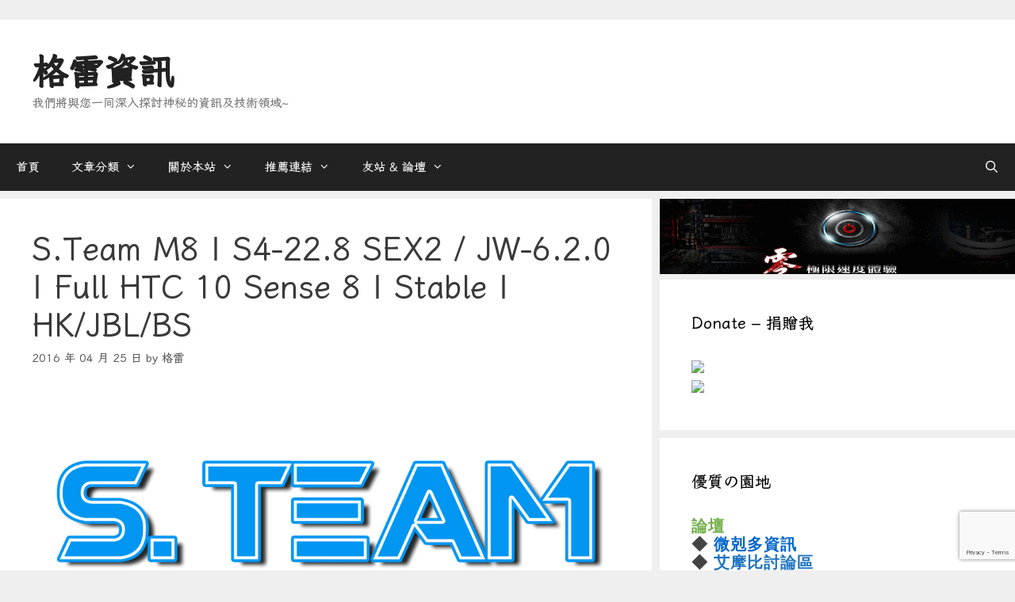

--- FILE ---
content_type: text/html; charset=UTF-8
request_url: https://www.grayfree.tw/archives/1039
body_size: 19504
content:
<!DOCTYPE html>
<html lang="zh-TW">
<head>
	<meta charset="UTF-8">
	<link rel="profile" href="https://gmpg.org/xfn/11">
	<title>S.Team M8 | S4-22.8 SEX2 / JW-6.2.0 | Full HTC 10 Sense 8 | Stable | HK/JBL/BS &#8211; 格雷資訊</title>
<meta name='robots' content='max-image-preview:large' />
<link rel='dns-prefetch' href='//fonts.googleapis.com' />
<link href='https://fonts.gstatic.com' crossorigin rel='preconnect' />
<link rel="alternate" type="application/rss+xml" title="訂閱《格雷資訊》&raquo; 資訊提供" href="https://www.grayfree.tw/feed" />
<link rel="alternate" type="application/rss+xml" title="訂閱《格雷資訊》&raquo; 留言的資訊提供" href="https://www.grayfree.tw/comments/feed" />
<link rel="alternate" type="application/rss+xml" title="訂閱《格雷資訊 》&raquo;〈S.Team M8 | S4-22.8 SEX2 / JW-6.2.0 | Full HTC 10 Sense 8 | Stable | HK/JBL/BS〉留言的資訊提供" href="https://www.grayfree.tw/archives/1039/feed" />
<script>
window._wpemojiSettings = {"baseUrl":"https:\/\/s.w.org\/images\/core\/emoji\/14.0.0\/72x72\/","ext":".png","svgUrl":"https:\/\/s.w.org\/images\/core\/emoji\/14.0.0\/svg\/","svgExt":".svg","source":{"concatemoji":"https:\/\/www.grayfree.tw\/wp-includes\/js\/wp-emoji-release.min.js?ver=6.2.5"}};
/*! This file is auto-generated */
!function(e,a,t){var n,r,o,i=a.createElement("canvas"),p=i.getContext&&i.getContext("2d");function s(e,t){p.clearRect(0,0,i.width,i.height),p.fillText(e,0,0);e=i.toDataURL();return p.clearRect(0,0,i.width,i.height),p.fillText(t,0,0),e===i.toDataURL()}function c(e){var t=a.createElement("script");t.src=e,t.defer=t.type="text/javascript",a.getElementsByTagName("head")[0].appendChild(t)}for(o=Array("flag","emoji"),t.supports={everything:!0,everythingExceptFlag:!0},r=0;r<o.length;r++)t.supports[o[r]]=function(e){if(p&&p.fillText)switch(p.textBaseline="top",p.font="600 32px Arial",e){case"flag":return s("\ud83c\udff3\ufe0f\u200d\u26a7\ufe0f","\ud83c\udff3\ufe0f\u200b\u26a7\ufe0f")?!1:!s("\ud83c\uddfa\ud83c\uddf3","\ud83c\uddfa\u200b\ud83c\uddf3")&&!s("\ud83c\udff4\udb40\udc67\udb40\udc62\udb40\udc65\udb40\udc6e\udb40\udc67\udb40\udc7f","\ud83c\udff4\u200b\udb40\udc67\u200b\udb40\udc62\u200b\udb40\udc65\u200b\udb40\udc6e\u200b\udb40\udc67\u200b\udb40\udc7f");case"emoji":return!s("\ud83e\udef1\ud83c\udffb\u200d\ud83e\udef2\ud83c\udfff","\ud83e\udef1\ud83c\udffb\u200b\ud83e\udef2\ud83c\udfff")}return!1}(o[r]),t.supports.everything=t.supports.everything&&t.supports[o[r]],"flag"!==o[r]&&(t.supports.everythingExceptFlag=t.supports.everythingExceptFlag&&t.supports[o[r]]);t.supports.everythingExceptFlag=t.supports.everythingExceptFlag&&!t.supports.flag,t.DOMReady=!1,t.readyCallback=function(){t.DOMReady=!0},t.supports.everything||(n=function(){t.readyCallback()},a.addEventListener?(a.addEventListener("DOMContentLoaded",n,!1),e.addEventListener("load",n,!1)):(e.attachEvent("onload",n),a.attachEvent("onreadystatechange",function(){"complete"===a.readyState&&t.readyCallback()})),(e=t.source||{}).concatemoji?c(e.concatemoji):e.wpemoji&&e.twemoji&&(c(e.twemoji),c(e.wpemoji)))}(window,document,window._wpemojiSettings);
</script>
<style>
img.wp-smiley,
img.emoji {
	display: inline !important;
	border: none !important;
	box-shadow: none !important;
	height: 1em !important;
	width: 1em !important;
	margin: 0 0.07em !important;
	vertical-align: -0.1em !important;
	background: none !important;
	padding: 0 !important;
}
</style>
	<link rel='stylesheet' id='crayon-css' href='https://www.grayfree.tw/wp-content/plugins/crayon-syntax-highlighter/css/min/crayon.min.css?ver=_2.7.2_beta' media='all' />
<link rel='stylesheet' id='generate-fonts-css' href='//fonts.googleapis.com/css?family=Open+Sans:300,300italic,regular,italic,600,600italic,700,700italic,800,800italic' media='all' />
<link rel='stylesheet' id='wp-block-library-css' href='https://www.grayfree.tw/wp-includes/css/dist/block-library/style.min.css?ver=6.2.5' media='all' />
<link rel='stylesheet' id='classic-theme-styles-css' href='https://www.grayfree.tw/wp-includes/css/classic-themes.min.css?ver=6.2.5' media='all' />
<style id='global-styles-inline-css'>
body{--wp--preset--color--black: #000000;--wp--preset--color--cyan-bluish-gray: #abb8c3;--wp--preset--color--white: #ffffff;--wp--preset--color--pale-pink: #f78da7;--wp--preset--color--vivid-red: #cf2e2e;--wp--preset--color--luminous-vivid-orange: #ff6900;--wp--preset--color--luminous-vivid-amber: #fcb900;--wp--preset--color--light-green-cyan: #7bdcb5;--wp--preset--color--vivid-green-cyan: #00d084;--wp--preset--color--pale-cyan-blue: #8ed1fc;--wp--preset--color--vivid-cyan-blue: #0693e3;--wp--preset--color--vivid-purple: #9b51e0;--wp--preset--gradient--vivid-cyan-blue-to-vivid-purple: linear-gradient(135deg,rgba(6,147,227,1) 0%,rgb(155,81,224) 100%);--wp--preset--gradient--light-green-cyan-to-vivid-green-cyan: linear-gradient(135deg,rgb(122,220,180) 0%,rgb(0,208,130) 100%);--wp--preset--gradient--luminous-vivid-amber-to-luminous-vivid-orange: linear-gradient(135deg,rgba(252,185,0,1) 0%,rgba(255,105,0,1) 100%);--wp--preset--gradient--luminous-vivid-orange-to-vivid-red: linear-gradient(135deg,rgba(255,105,0,1) 0%,rgb(207,46,46) 100%);--wp--preset--gradient--very-light-gray-to-cyan-bluish-gray: linear-gradient(135deg,rgb(238,238,238) 0%,rgb(169,184,195) 100%);--wp--preset--gradient--cool-to-warm-spectrum: linear-gradient(135deg,rgb(74,234,220) 0%,rgb(151,120,209) 20%,rgb(207,42,186) 40%,rgb(238,44,130) 60%,rgb(251,105,98) 80%,rgb(254,248,76) 100%);--wp--preset--gradient--blush-light-purple: linear-gradient(135deg,rgb(255,206,236) 0%,rgb(152,150,240) 100%);--wp--preset--gradient--blush-bordeaux: linear-gradient(135deg,rgb(254,205,165) 0%,rgb(254,45,45) 50%,rgb(107,0,62) 100%);--wp--preset--gradient--luminous-dusk: linear-gradient(135deg,rgb(255,203,112) 0%,rgb(199,81,192) 50%,rgb(65,88,208) 100%);--wp--preset--gradient--pale-ocean: linear-gradient(135deg,rgb(255,245,203) 0%,rgb(182,227,212) 50%,rgb(51,167,181) 100%);--wp--preset--gradient--electric-grass: linear-gradient(135deg,rgb(202,248,128) 0%,rgb(113,206,126) 100%);--wp--preset--gradient--midnight: linear-gradient(135deg,rgb(2,3,129) 0%,rgb(40,116,252) 100%);--wp--preset--duotone--dark-grayscale: url('#wp-duotone-dark-grayscale');--wp--preset--duotone--grayscale: url('#wp-duotone-grayscale');--wp--preset--duotone--purple-yellow: url('#wp-duotone-purple-yellow');--wp--preset--duotone--blue-red: url('#wp-duotone-blue-red');--wp--preset--duotone--midnight: url('#wp-duotone-midnight');--wp--preset--duotone--magenta-yellow: url('#wp-duotone-magenta-yellow');--wp--preset--duotone--purple-green: url('#wp-duotone-purple-green');--wp--preset--duotone--blue-orange: url('#wp-duotone-blue-orange');--wp--preset--font-size--small: 13px;--wp--preset--font-size--medium: 20px;--wp--preset--font-size--large: 36px;--wp--preset--font-size--x-large: 42px;--wp--preset--spacing--20: 0.44rem;--wp--preset--spacing--30: 0.67rem;--wp--preset--spacing--40: 1rem;--wp--preset--spacing--50: 1.5rem;--wp--preset--spacing--60: 2.25rem;--wp--preset--spacing--70: 3.38rem;--wp--preset--spacing--80: 5.06rem;--wp--preset--shadow--natural: 6px 6px 9px rgba(0, 0, 0, 0.2);--wp--preset--shadow--deep: 12px 12px 50px rgba(0, 0, 0, 0.4);--wp--preset--shadow--sharp: 6px 6px 0px rgba(0, 0, 0, 0.2);--wp--preset--shadow--outlined: 6px 6px 0px -3px rgba(255, 255, 255, 1), 6px 6px rgba(0, 0, 0, 1);--wp--preset--shadow--crisp: 6px 6px 0px rgba(0, 0, 0, 1);}:where(.is-layout-flex){gap: 0.5em;}body .is-layout-flow > .alignleft{float: left;margin-inline-start: 0;margin-inline-end: 2em;}body .is-layout-flow > .alignright{float: right;margin-inline-start: 2em;margin-inline-end: 0;}body .is-layout-flow > .aligncenter{margin-left: auto !important;margin-right: auto !important;}body .is-layout-constrained > .alignleft{float: left;margin-inline-start: 0;margin-inline-end: 2em;}body .is-layout-constrained > .alignright{float: right;margin-inline-start: 2em;margin-inline-end: 0;}body .is-layout-constrained > .aligncenter{margin-left: auto !important;margin-right: auto !important;}body .is-layout-constrained > :where(:not(.alignleft):not(.alignright):not(.alignfull)){max-width: var(--wp--style--global--content-size);margin-left: auto !important;margin-right: auto !important;}body .is-layout-constrained > .alignwide{max-width: var(--wp--style--global--wide-size);}body .is-layout-flex{display: flex;}body .is-layout-flex{flex-wrap: wrap;align-items: center;}body .is-layout-flex > *{margin: 0;}:where(.wp-block-columns.is-layout-flex){gap: 2em;}.has-black-color{color: var(--wp--preset--color--black) !important;}.has-cyan-bluish-gray-color{color: var(--wp--preset--color--cyan-bluish-gray) !important;}.has-white-color{color: var(--wp--preset--color--white) !important;}.has-pale-pink-color{color: var(--wp--preset--color--pale-pink) !important;}.has-vivid-red-color{color: var(--wp--preset--color--vivid-red) !important;}.has-luminous-vivid-orange-color{color: var(--wp--preset--color--luminous-vivid-orange) !important;}.has-luminous-vivid-amber-color{color: var(--wp--preset--color--luminous-vivid-amber) !important;}.has-light-green-cyan-color{color: var(--wp--preset--color--light-green-cyan) !important;}.has-vivid-green-cyan-color{color: var(--wp--preset--color--vivid-green-cyan) !important;}.has-pale-cyan-blue-color{color: var(--wp--preset--color--pale-cyan-blue) !important;}.has-vivid-cyan-blue-color{color: var(--wp--preset--color--vivid-cyan-blue) !important;}.has-vivid-purple-color{color: var(--wp--preset--color--vivid-purple) !important;}.has-black-background-color{background-color: var(--wp--preset--color--black) !important;}.has-cyan-bluish-gray-background-color{background-color: var(--wp--preset--color--cyan-bluish-gray) !important;}.has-white-background-color{background-color: var(--wp--preset--color--white) !important;}.has-pale-pink-background-color{background-color: var(--wp--preset--color--pale-pink) !important;}.has-vivid-red-background-color{background-color: var(--wp--preset--color--vivid-red) !important;}.has-luminous-vivid-orange-background-color{background-color: var(--wp--preset--color--luminous-vivid-orange) !important;}.has-luminous-vivid-amber-background-color{background-color: var(--wp--preset--color--luminous-vivid-amber) !important;}.has-light-green-cyan-background-color{background-color: var(--wp--preset--color--light-green-cyan) !important;}.has-vivid-green-cyan-background-color{background-color: var(--wp--preset--color--vivid-green-cyan) !important;}.has-pale-cyan-blue-background-color{background-color: var(--wp--preset--color--pale-cyan-blue) !important;}.has-vivid-cyan-blue-background-color{background-color: var(--wp--preset--color--vivid-cyan-blue) !important;}.has-vivid-purple-background-color{background-color: var(--wp--preset--color--vivid-purple) !important;}.has-black-border-color{border-color: var(--wp--preset--color--black) !important;}.has-cyan-bluish-gray-border-color{border-color: var(--wp--preset--color--cyan-bluish-gray) !important;}.has-white-border-color{border-color: var(--wp--preset--color--white) !important;}.has-pale-pink-border-color{border-color: var(--wp--preset--color--pale-pink) !important;}.has-vivid-red-border-color{border-color: var(--wp--preset--color--vivid-red) !important;}.has-luminous-vivid-orange-border-color{border-color: var(--wp--preset--color--luminous-vivid-orange) !important;}.has-luminous-vivid-amber-border-color{border-color: var(--wp--preset--color--luminous-vivid-amber) !important;}.has-light-green-cyan-border-color{border-color: var(--wp--preset--color--light-green-cyan) !important;}.has-vivid-green-cyan-border-color{border-color: var(--wp--preset--color--vivid-green-cyan) !important;}.has-pale-cyan-blue-border-color{border-color: var(--wp--preset--color--pale-cyan-blue) !important;}.has-vivid-cyan-blue-border-color{border-color: var(--wp--preset--color--vivid-cyan-blue) !important;}.has-vivid-purple-border-color{border-color: var(--wp--preset--color--vivid-purple) !important;}.has-vivid-cyan-blue-to-vivid-purple-gradient-background{background: var(--wp--preset--gradient--vivid-cyan-blue-to-vivid-purple) !important;}.has-light-green-cyan-to-vivid-green-cyan-gradient-background{background: var(--wp--preset--gradient--light-green-cyan-to-vivid-green-cyan) !important;}.has-luminous-vivid-amber-to-luminous-vivid-orange-gradient-background{background: var(--wp--preset--gradient--luminous-vivid-amber-to-luminous-vivid-orange) !important;}.has-luminous-vivid-orange-to-vivid-red-gradient-background{background: var(--wp--preset--gradient--luminous-vivid-orange-to-vivid-red) !important;}.has-very-light-gray-to-cyan-bluish-gray-gradient-background{background: var(--wp--preset--gradient--very-light-gray-to-cyan-bluish-gray) !important;}.has-cool-to-warm-spectrum-gradient-background{background: var(--wp--preset--gradient--cool-to-warm-spectrum) !important;}.has-blush-light-purple-gradient-background{background: var(--wp--preset--gradient--blush-light-purple) !important;}.has-blush-bordeaux-gradient-background{background: var(--wp--preset--gradient--blush-bordeaux) !important;}.has-luminous-dusk-gradient-background{background: var(--wp--preset--gradient--luminous-dusk) !important;}.has-pale-ocean-gradient-background{background: var(--wp--preset--gradient--pale-ocean) !important;}.has-electric-grass-gradient-background{background: var(--wp--preset--gradient--electric-grass) !important;}.has-midnight-gradient-background{background: var(--wp--preset--gradient--midnight) !important;}.has-small-font-size{font-size: var(--wp--preset--font-size--small) !important;}.has-medium-font-size{font-size: var(--wp--preset--font-size--medium) !important;}.has-large-font-size{font-size: var(--wp--preset--font-size--large) !important;}.has-x-large-font-size{font-size: var(--wp--preset--font-size--x-large) !important;}
.wp-block-navigation a:where(:not(.wp-element-button)){color: inherit;}
:where(.wp-block-columns.is-layout-flex){gap: 2em;}
.wp-block-pullquote{font-size: 1.5em;line-height: 1.6;}
</style>
<link rel='stylesheet' id='generate-style-css' href='https://www.grayfree.tw/wp-content/themes/generatepress/assets/css/all.min.css?ver=3.0.2' media='all' />
<style id='generate-style-inline-css'>
body{background-color:#efefef;color:#3a3a3a;}a{color:#1e73be;}a:hover, a:focus, a:active{color:#000000;}body .grid-container{max-width:1700px;}.wp-block-group__inner-container{max-width:1700px;margin-left:auto;margin-right:auto;}.navigation-search{position:absolute;left:-99999px;pointer-events:none;visibility:hidden;z-index:20;width:100%;top:0;transition:opacity 100ms ease-in-out;opacity:0;}.navigation-search.nav-search-active{left:0;right:0;pointer-events:auto;visibility:visible;opacity:1;}.navigation-search input[type="search"]{outline:0;border:0;vertical-align:bottom;line-height:1;opacity:0.9;width:100%;z-index:20;border-radius:0;-webkit-appearance:none;height:60px;}.navigation-search input::-ms-clear{display:none;width:0;height:0;}.navigation-search input::-ms-reveal{display:none;width:0;height:0;}.navigation-search input::-webkit-search-decoration, .navigation-search input::-webkit-search-cancel-button, .navigation-search input::-webkit-search-results-button, .navigation-search input::-webkit-search-results-decoration{display:none;}.main-navigation li.search-item{z-index:21;}li.search-item.active{transition:opacity 100ms ease-in-out;}.nav-left-sidebar .main-navigation li.search-item.active,.nav-right-sidebar .main-navigation li.search-item.active{width:auto;display:inline-block;float:right;}.gen-sidebar-nav .navigation-search{top:auto;bottom:0;}body, button, input, select, textarea{font-family:"Open Sans", sans-serif;}body{line-height:1.5;}.entry-content > [class*="wp-block-"]:not(:last-child){margin-bottom:1.5em;}.main-title{font-size:45px;}.main-navigation .main-nav ul ul li a{font-size:14px;}.sidebar .widget, .footer-widgets .widget{font-size:17px;}h1{font-weight:300;font-size:40px;}h2{font-weight:300;font-size:30px;}h3{font-size:20px;}h4{font-size:inherit;}h5{font-size:inherit;}@media (max-width:768px){.main-title{font-size:30px;}h1{font-size:30px;}h2{font-size:25px;}}.top-bar{background-color:#636363;color:#ffffff;}.top-bar a{color:#ffffff;}.top-bar a:hover{color:#303030;}.site-header{background-color:#ffffff;color:#3a3a3a;}.site-header a{color:#3a3a3a;}.main-title a,.main-title a:hover{color:#222222;}.site-description{color:#757575;}.main-navigation,.main-navigation ul ul{background-color:#222222;}.main-navigation .main-nav ul li a,.menu-toggle, .main-navigation .menu-bar-items{color:#ffffff;}.main-navigation .main-nav ul li:hover > a,.main-navigation .main-nav ul li:focus > a, .main-navigation .main-nav ul li.sfHover > a, .main-navigation .menu-bar-item:hover > a, .main-navigation .menu-bar-item.sfHover > a{color:#ffffff;background-color:#3f3f3f;}button.menu-toggle:hover,button.menu-toggle:focus,.main-navigation .mobile-bar-items a,.main-navigation .mobile-bar-items a:hover,.main-navigation .mobile-bar-items a:focus{color:#ffffff;}.main-navigation .main-nav ul li[class*="current-menu-"] > a{color:#ffffff;background-color:#3f3f3f;}.main-navigation .main-nav ul li[class*="current-menu-"] > a:hover,.main-navigation .main-nav ul li[class*="current-menu-"].sfHover > a{color:#ffffff;background-color:#3f3f3f;}.navigation-search input[type="search"],.navigation-search input[type="search"]:active, .navigation-search input[type="search"]:focus, .main-navigation .main-nav ul li.search-item.active > a, .main-navigation .menu-bar-items .search-item.active > a{color:#ffffff;background-color:#3f3f3f;}.main-navigation ul ul{background-color:#3f3f3f;}.main-navigation .main-nav ul ul li a{color:#ffffff;}.main-navigation .main-nav ul ul li:hover > a,.main-navigation .main-nav ul ul li:focus > a,.main-navigation .main-nav ul ul li.sfHover > a{color:#ffffff;background-color:#4f4f4f;}.main-navigation .main-nav ul ul li[class*="current-menu-"] > a{color:#ffffff;background-color:#4f4f4f;}.main-navigation .main-nav ul ul li[class*="current-menu-"] > a:hover,.main-navigation .main-nav ul ul li[class*="current-menu-"].sfHover > a{color:#ffffff;background-color:#4f4f4f;}.separate-containers .inside-article, .separate-containers .comments-area, .separate-containers .page-header, .one-container .container, .separate-containers .paging-navigation, .inside-page-header{background-color:#ffffff;}.entry-meta{color:#595959;}.entry-meta a{color:#595959;}.entry-meta a:hover{color:#1e73be;}.sidebar .widget{background-color:#ffffff;}.sidebar .widget .widget-title{color:#000000;}.footer-widgets{background-color:#ffffff;}.footer-widgets .widget-title{color:#000000;}.site-info{color:#ffffff;background-color:#222222;}.site-info a{color:#ffffff;}.site-info a:hover{color:#606060;}.footer-bar .widget_nav_menu .current-menu-item a{color:#606060;}input[type="text"],input[type="email"],input[type="url"],input[type="password"],input[type="search"],input[type="tel"],input[type="number"],textarea,select{color:#666666;background-color:#fafafa;border-color:#cccccc;}input[type="text"]:focus,input[type="email"]:focus,input[type="url"]:focus,input[type="password"]:focus,input[type="search"]:focus,input[type="tel"]:focus,input[type="number"]:focus,textarea:focus,select:focus{color:#666666;background-color:#ffffff;border-color:#bfbfbf;}button,html input[type="button"],input[type="reset"],input[type="submit"],a.button,a.wp-block-button__link:not(.has-background){color:#ffffff;background-color:#666666;}button:hover,html input[type="button"]:hover,input[type="reset"]:hover,input[type="submit"]:hover,a.button:hover,button:focus,html input[type="button"]:focus,input[type="reset"]:focus,input[type="submit"]:focus,a.button:focus,a.wp-block-button__link:not(.has-background):active,a.wp-block-button__link:not(.has-background):focus,a.wp-block-button__link:not(.has-background):hover{color:#ffffff;background-color:#3f3f3f;}a.generate-back-to-top{background-color:rgba( 0,0,0,0.4 );color:#ffffff;}a.generate-back-to-top:hover,a.generate-back-to-top:focus{background-color:rgba( 0,0,0,0.6 );color:#ffffff;}@media (max-width: 768px){.main-navigation .menu-bar-item:hover > a, .main-navigation .menu-bar-item.sfHover > a{background:none;color:#ffffff;}}.inside-top-bar{padding:10px;}.inside-header{padding:40px;}.entry-content .alignwide, body:not(.no-sidebar) .entry-content .alignfull{margin-left:-40px;width:calc(100% + 80px);max-width:calc(100% + 80px);}.separate-containers .widget, .separate-containers .site-main > *, .separate-containers .page-header, .widget-area .main-navigation{margin-bottom:10px;}.separate-containers .site-main{margin:10px;}.both-right.separate-containers .inside-left-sidebar{margin-right:5px;}.both-right.separate-containers .inside-right-sidebar{margin-left:5px;}.both-left.separate-containers .inside-left-sidebar{margin-right:5px;}.both-left.separate-containers .inside-right-sidebar{margin-left:5px;}.separate-containers .page-header-image, .separate-containers .page-header-contained, .separate-containers .page-header-image-single, .separate-containers .page-header-content-single{margin-top:10px;}.separate-containers .inside-right-sidebar, .separate-containers .inside-left-sidebar{margin-top:10px;margin-bottom:10px;}.rtl .menu-item-has-children .dropdown-menu-toggle{padding-left:20px;}.rtl .main-navigation .main-nav ul li.menu-item-has-children > a{padding-right:20px;}.site-info{padding:20px;}@media (max-width:768px){.separate-containers .inside-article, .separate-containers .comments-area, .separate-containers .page-header, .separate-containers .paging-navigation, .one-container .site-content, .inside-page-header, .wp-block-group__inner-container{padding:30px;}.site-info{padding-right:10px;padding-left:10px;}.entry-content .alignwide, body:not(.no-sidebar) .entry-content .alignfull{margin-left:-30px;width:calc(100% + 60px);max-width:calc(100% + 60px);}}.one-container .sidebar .widget{padding:0px;}/* End cached CSS */@media (max-width: 768px){.main-navigation .menu-toggle,.main-navigation .mobile-bar-items,.sidebar-nav-mobile:not(#sticky-placeholder){display:block;}.main-navigation ul,.gen-sidebar-nav{display:none;}[class*="nav-float-"] .site-header .inside-header > *{float:none;clear:both;}}
.main-navigation .main-nav ul li a,.menu-toggle,.main-navigation .mobile-bar-items a{transition: line-height 300ms ease}
</style>
<link rel='stylesheet' id='generate-font-icons-css' href='https://www.grayfree.tw/wp-content/themes/generatepress/assets/css/components/font-icons.min.css?ver=3.0.2' media='all' />
<style id='akismet-widget-style-inline-css'>

			.a-stats {
				--akismet-color-mid-green: #357b49;
				--akismet-color-white: #fff;
				--akismet-color-light-grey: #f6f7f7;

				max-width: 350px;
				width: auto;
			}

			.a-stats * {
				all: unset;
				box-sizing: border-box;
			}

			.a-stats strong {
				font-weight: 600;
			}

			.a-stats a.a-stats__link,
			.a-stats a.a-stats__link:visited,
			.a-stats a.a-stats__link:active {
				background: var(--akismet-color-mid-green);
				border: none;
				box-shadow: none;
				border-radius: 8px;
				color: var(--akismet-color-white);
				cursor: pointer;
				display: block;
				font-family: -apple-system, BlinkMacSystemFont, 'Segoe UI', 'Roboto', 'Oxygen-Sans', 'Ubuntu', 'Cantarell', 'Helvetica Neue', sans-serif;
				font-weight: 500;
				padding: 12px;
				text-align: center;
				text-decoration: none;
				transition: all 0.2s ease;
			}

			/* Extra specificity to deal with TwentyTwentyOne focus style */
			.widget .a-stats a.a-stats__link:focus {
				background: var(--akismet-color-mid-green);
				color: var(--akismet-color-white);
				text-decoration: none;
			}

			.a-stats a.a-stats__link:hover {
				filter: brightness(110%);
				box-shadow: 0 4px 12px rgba(0, 0, 0, 0.06), 0 0 2px rgba(0, 0, 0, 0.16);
			}

			.a-stats .count {
				color: var(--akismet-color-white);
				display: block;
				font-size: 1.5em;
				line-height: 1.4;
				padding: 0 13px;
				white-space: nowrap;
			}
		
</style>
<link rel='stylesheet' id='generate-sticky-css' href='https://www.grayfree.tw/wp-content/plugins/gp-premium/menu-plus/functions/css/sticky.min.css?ver=2.5.0' media='all' />
<script src='https://www.grayfree.tw/wp-includes/js/jquery/jquery.min.js?ver=3.6.4' id='jquery-core-js'></script>
<script src='https://www.grayfree.tw/wp-includes/js/jquery/jquery-migrate.min.js?ver=3.4.0' id='jquery-migrate-js'></script>
<script id='crayon_js-js-extra'>
var CrayonSyntaxSettings = {"version":"_2.7.2_beta","is_admin":"0","ajaxurl":"https:\/\/www.grayfree.tw\/wp-admin\/admin-ajax.php","prefix":"crayon-","setting":"crayon-setting","selected":"crayon-setting-selected","changed":"crayon-setting-changed","special":"crayon-setting-special","orig_value":"data-orig-value","debug":""};
var CrayonSyntaxStrings = {"copy":"Press %s to Copy, %s to Paste","minimize":"Click To Expand Code"};
</script>
<script src='https://www.grayfree.tw/wp-content/plugins/crayon-syntax-highlighter/js/min/crayon.min.js?ver=_2.7.2_beta' id='crayon_js-js'></script>
<link rel="https://api.w.org/" href="https://www.grayfree.tw/wp-json/" /><link rel="alternate" type="application/json" href="https://www.grayfree.tw/wp-json/wp/v2/posts/1039" /><link rel="EditURI" type="application/rsd+xml" title="RSD" href="https://www.grayfree.tw/xmlrpc.php?rsd" />
<link rel="wlwmanifest" type="application/wlwmanifest+xml" href="https://www.grayfree.tw/wp-includes/wlwmanifest.xml" />
<meta name="generator" content="WordPress 6.2.5" />
<link rel="canonical" href="https://www.grayfree.tw/archives/1039" />
<link rel='shortlink' href='https://www.grayfree.tw/?p=1039' />
<link rel="alternate" type="application/json+oembed" href="https://www.grayfree.tw/wp-json/oembed/1.0/embed?url=https%3A%2F%2Fwww.grayfree.tw%2Farchives%2F1039" />
<link rel="alternate" type="text/xml+oembed" href="https://www.grayfree.tw/wp-json/oembed/1.0/embed?url=https%3A%2F%2Fwww.grayfree.tw%2Farchives%2F1039&#038;format=xml" />
<script>
  (function(i,s,o,g,r,a,m){i['GoogleAnalyticsObject']=r;i[r]=i[r]||function(){
  (i[r].q=i[r].q||[]).push(arguments)},i[r].l=1*new Date();a=s.createElement(o),
  m=s.getElementsByTagName(o)[0];a.async=1;a.src=g;m.parentNode.insertBefore(a,m)
  })(window,document,'script','//www.google-analytics.com/analytics.js','ga');

  ga('create', 'UA-42465908-1', 'grayfree.tw');
  ga('send', 'pageview');

</script>

<div class="gglcptch gglcptch_v3"><input type="hidden" id="g-recaptcha-response" name="g-recaptcha-response" /><br /><div class="gglcptch_error_text">The reCAPTCHA verification period has expired. Please reload the page.</div></div><link rel="pingback" href="https://www.grayfree.tw/xmlrpc.php">
<meta name="viewport" content="width=device-width, initial-scale=1"><style>.recentcomments a{display:inline !important;padding:0 !important;margin:0 !important;}</style>		<style id="wp-custom-css">
			@import 'https://cdn.jsdelivr.net/npm/lxgw-wenkai-webfont@1.1.0/style.css';
/* Lite version */
@import 'https://cdn.jsdelivr.net/npm/lxgw-wenkai-lite-webfont@1.1.0/style.css';
/* TC version */
@import 'https://cdn.jsdelivr.net/npm/lxgw-wenkai-tc-webfont@1.0.0/style.css';
/* Screen version */
@import 'https://cdn.jsdelivr.net/npm/lxgw-wenkai-screen-webfont@1.1.0/style.css';

@font-face
{
font-family: HunInn;
src: url('https://cdn.jsdelivr.net/gh/marsnow/open-huninn-font@1.1/font/jf-openhuninn.eot'),
	 url('https://cdn.jsdelivr.net/gh/marsnow/open-huninn-font@1.1/font/jf-openhuninn.eot#iefix'),
	 url('https://cdn.jsdelivr.net/gh/marsnow/open-huninn-font@1.1/font/jf-openhuninn.woff'),
	 url('https://cdn.jsdelivr.net/gh/marsnow/open-huninn-font@1.1/font/jf-openhuninn.ttf'),
     url('https://cdn.jsdelivr.net/gh/marsnow/open-huninn-font@1.1/font/jf-openhuninn.svg#SealmemoryHeader');
}

@font-face
{
font-family: Iansui;
src: url('https://www.grayfree.tw/wp-content/themes.0/Iansui-Regular.woff'),
}

 /*
@font-face
{
font-family: LXGWWenKai;
src: url('https://www.grayfree.tw/wp-content/themes.0/LXGWWenKai-Regular.woff'),
}
*/


body {
	/* HunInn */
	font-family: 'HunInn', bold;

  font-family: "LXGW WenKai", sans-serif;
  /* Lite version */
  font-family: "LXGW WenKai Lite", sans-serif;
  /* TC version */
  font-family: "LXGW WenKai TC", sans-serif;
  /* Screen version */
  font-family: "LXGW WenKai Screen", sans-serif;

  /* Iansui */
	font-family: "Iansui", "LXGW WenKai Screen", "LXGW WenKai TC", "LXGW WenKai Lite", "LXGW WenKai", "HunInn", sans-serif;
}


/* Mono font (optional) */
pre,code {
  font-family: "LXGW WenKai Mono", sans-serif;
  /* Lite version */
  font-family: "LXGW WenKai Mono Lite", sans-serif;
  /* TC version */
  font-family: "LXGW WenKai Mono TC", sans-serif;
}

		</style>
		</head>

<body class="post-template-default single single-post postid-1039 single-format-standard wp-embed-responsive post-image-above-header post-image-aligned-center sticky-menu-fade sticky-enabled desktop-sticky-menu right-sidebar nav-below-header separate-containers fluid-header active-footer-widgets-3 nav-search-enabled nav-aligned-left header-aligned-left dropdown-hover" itemtype="https://schema.org/Blog" itemscope>
	<svg xmlns="http://www.w3.org/2000/svg" viewBox="0 0 0 0" width="0" height="0" focusable="false" role="none" style="visibility: hidden; position: absolute; left: -9999px; overflow: hidden;" ><defs><filter id="wp-duotone-dark-grayscale"><feColorMatrix color-interpolation-filters="sRGB" type="matrix" values=" .299 .587 .114 0 0 .299 .587 .114 0 0 .299 .587 .114 0 0 .299 .587 .114 0 0 " /><feComponentTransfer color-interpolation-filters="sRGB" ><feFuncR type="table" tableValues="0 0.49803921568627" /><feFuncG type="table" tableValues="0 0.49803921568627" /><feFuncB type="table" tableValues="0 0.49803921568627" /><feFuncA type="table" tableValues="1 1" /></feComponentTransfer><feComposite in2="SourceGraphic" operator="in" /></filter></defs></svg><svg xmlns="http://www.w3.org/2000/svg" viewBox="0 0 0 0" width="0" height="0" focusable="false" role="none" style="visibility: hidden; position: absolute; left: -9999px; overflow: hidden;" ><defs><filter id="wp-duotone-grayscale"><feColorMatrix color-interpolation-filters="sRGB" type="matrix" values=" .299 .587 .114 0 0 .299 .587 .114 0 0 .299 .587 .114 0 0 .299 .587 .114 0 0 " /><feComponentTransfer color-interpolation-filters="sRGB" ><feFuncR type="table" tableValues="0 1" /><feFuncG type="table" tableValues="0 1" /><feFuncB type="table" tableValues="0 1" /><feFuncA type="table" tableValues="1 1" /></feComponentTransfer><feComposite in2="SourceGraphic" operator="in" /></filter></defs></svg><svg xmlns="http://www.w3.org/2000/svg" viewBox="0 0 0 0" width="0" height="0" focusable="false" role="none" style="visibility: hidden; position: absolute; left: -9999px; overflow: hidden;" ><defs><filter id="wp-duotone-purple-yellow"><feColorMatrix color-interpolation-filters="sRGB" type="matrix" values=" .299 .587 .114 0 0 .299 .587 .114 0 0 .299 .587 .114 0 0 .299 .587 .114 0 0 " /><feComponentTransfer color-interpolation-filters="sRGB" ><feFuncR type="table" tableValues="0.54901960784314 0.98823529411765" /><feFuncG type="table" tableValues="0 1" /><feFuncB type="table" tableValues="0.71764705882353 0.25490196078431" /><feFuncA type="table" tableValues="1 1" /></feComponentTransfer><feComposite in2="SourceGraphic" operator="in" /></filter></defs></svg><svg xmlns="http://www.w3.org/2000/svg" viewBox="0 0 0 0" width="0" height="0" focusable="false" role="none" style="visibility: hidden; position: absolute; left: -9999px; overflow: hidden;" ><defs><filter id="wp-duotone-blue-red"><feColorMatrix color-interpolation-filters="sRGB" type="matrix" values=" .299 .587 .114 0 0 .299 .587 .114 0 0 .299 .587 .114 0 0 .299 .587 .114 0 0 " /><feComponentTransfer color-interpolation-filters="sRGB" ><feFuncR type="table" tableValues="0 1" /><feFuncG type="table" tableValues="0 0.27843137254902" /><feFuncB type="table" tableValues="0.5921568627451 0.27843137254902" /><feFuncA type="table" tableValues="1 1" /></feComponentTransfer><feComposite in2="SourceGraphic" operator="in" /></filter></defs></svg><svg xmlns="http://www.w3.org/2000/svg" viewBox="0 0 0 0" width="0" height="0" focusable="false" role="none" style="visibility: hidden; position: absolute; left: -9999px; overflow: hidden;" ><defs><filter id="wp-duotone-midnight"><feColorMatrix color-interpolation-filters="sRGB" type="matrix" values=" .299 .587 .114 0 0 .299 .587 .114 0 0 .299 .587 .114 0 0 .299 .587 .114 0 0 " /><feComponentTransfer color-interpolation-filters="sRGB" ><feFuncR type="table" tableValues="0 0" /><feFuncG type="table" tableValues="0 0.64705882352941" /><feFuncB type="table" tableValues="0 1" /><feFuncA type="table" tableValues="1 1" /></feComponentTransfer><feComposite in2="SourceGraphic" operator="in" /></filter></defs></svg><svg xmlns="http://www.w3.org/2000/svg" viewBox="0 0 0 0" width="0" height="0" focusable="false" role="none" style="visibility: hidden; position: absolute; left: -9999px; overflow: hidden;" ><defs><filter id="wp-duotone-magenta-yellow"><feColorMatrix color-interpolation-filters="sRGB" type="matrix" values=" .299 .587 .114 0 0 .299 .587 .114 0 0 .299 .587 .114 0 0 .299 .587 .114 0 0 " /><feComponentTransfer color-interpolation-filters="sRGB" ><feFuncR type="table" tableValues="0.78039215686275 1" /><feFuncG type="table" tableValues="0 0.94901960784314" /><feFuncB type="table" tableValues="0.35294117647059 0.47058823529412" /><feFuncA type="table" tableValues="1 1" /></feComponentTransfer><feComposite in2="SourceGraphic" operator="in" /></filter></defs></svg><svg xmlns="http://www.w3.org/2000/svg" viewBox="0 0 0 0" width="0" height="0" focusable="false" role="none" style="visibility: hidden; position: absolute; left: -9999px; overflow: hidden;" ><defs><filter id="wp-duotone-purple-green"><feColorMatrix color-interpolation-filters="sRGB" type="matrix" values=" .299 .587 .114 0 0 .299 .587 .114 0 0 .299 .587 .114 0 0 .299 .587 .114 0 0 " /><feComponentTransfer color-interpolation-filters="sRGB" ><feFuncR type="table" tableValues="0.65098039215686 0.40392156862745" /><feFuncG type="table" tableValues="0 1" /><feFuncB type="table" tableValues="0.44705882352941 0.4" /><feFuncA type="table" tableValues="1 1" /></feComponentTransfer><feComposite in2="SourceGraphic" operator="in" /></filter></defs></svg><svg xmlns="http://www.w3.org/2000/svg" viewBox="0 0 0 0" width="0" height="0" focusable="false" role="none" style="visibility: hidden; position: absolute; left: -9999px; overflow: hidden;" ><defs><filter id="wp-duotone-blue-orange"><feColorMatrix color-interpolation-filters="sRGB" type="matrix" values=" .299 .587 .114 0 0 .299 .587 .114 0 0 .299 .587 .114 0 0 .299 .587 .114 0 0 " /><feComponentTransfer color-interpolation-filters="sRGB" ><feFuncR type="table" tableValues="0.098039215686275 1" /><feFuncG type="table" tableValues="0 0.66274509803922" /><feFuncB type="table" tableValues="0.84705882352941 0.41960784313725" /><feFuncA type="table" tableValues="1 1" /></feComponentTransfer><feComposite in2="SourceGraphic" operator="in" /></filter></defs></svg><a class="screen-reader-text skip-link" href="#content" title="Skip to content">Skip to content</a>		<header id="masthead" class="site-header" itemtype="https://schema.org/WPHeader" itemscope>
			<div class="inside-header grid-container grid-parent">
				<div class="site-branding">
						<p class="main-title" itemprop="headline">
					<a href="https://www.grayfree.tw/" rel="home">
						格雷資訊
					</a>
				</p>
						<p class="site-description" itemprop="description">
					我們將與您一同深入探討神秘的資訊及技術領域~
				</p>
					</div>			</div>
		</header>
				<nav id="site-navigation" class="main-navigation sub-menu-right" itemtype="https://schema.org/SiteNavigationElement" itemscope>
			<div class="inside-navigation grid-container grid-parent">
				<form method="get" class="search-form navigation-search" action="https://www.grayfree.tw/">
					<input type="search" class="search-field" value="" name="s" title="Search" />
				</form>		<div class="mobile-bar-items">
						<span class="search-item">
				<a aria-label="Open Search Bar" href="#">
									</a>
			</span>
		</div>
						<button class="menu-toggle" aria-controls="primary-menu" aria-expanded="false">
					<span class="mobile-menu">Menu</span>				</button>
				<div id="primary-menu" class="main-nav"><ul id="menu-%e9%81%b8%e5%96%ae%e5%88%97" class=" menu sf-menu"><li id="menu-item-582" class="menu-item menu-item-type-custom menu-item-object-custom menu-item-home menu-item-582"><a href="http://www.grayfree.tw/">首頁</a></li>
<li id="menu-item-612" class="menu-item menu-item-type-custom menu-item-object-custom menu-item-has-children menu-item-612"><a>文章分類<span role="presentation" class="dropdown-menu-toggle"></span></a>
<ul class="sub-menu">
	<li id="menu-item-611" class="menu-item menu-item-type-taxonomy menu-item-object-category menu-item-611"><a href="https://www.grayfree.tw/archives/category/000">000.本站公告</a></li>
	<li id="menu-item-613" class="menu-item menu-item-type-taxonomy menu-item-object-category menu-item-613"><a href="https://www.grayfree.tw/archives/category/001">001.熊寶專區</a></li>
	<li id="menu-item-607" class="menu-item menu-item-type-taxonomy menu-item-object-category menu-item-607"><a href="https://www.grayfree.tw/archives/category/002">002.教學相關</a></li>
	<li id="menu-item-604" class="menu-item menu-item-type-taxonomy menu-item-object-category menu-item-604"><a href="https://www.grayfree.tw/archives/category/003">003.封裝教學</a></li>
	<li id="menu-item-605" class="menu-item menu-item-type-taxonomy menu-item-object-category menu-item-605"><a href="https://www.grayfree.tw/archives/category/004">004.救援系統</a></li>
	<li id="menu-item-608" class="menu-item menu-item-type-taxonomy menu-item-object-category menu-item-608"><a href="https://www.grayfree.tw/archives/category/005">005.工具軟體</a></li>
	<li id="menu-item-609" class="menu-item menu-item-type-taxonomy menu-item-object-category menu-item-609"><a href="https://www.grayfree.tw/archives/category/006">006.開機USB</a></li>
	<li id="menu-item-610" class="menu-item menu-item-type-taxonomy menu-item-object-category menu-item-610"><a href="https://www.grayfree.tw/archives/category/007">007.其他類型</a></li>
	<li id="menu-item-614" class="menu-item menu-item-type-taxonomy menu-item-object-category menu-item-614"><a href="https://www.grayfree.tw/archives/category/008">008.尚未分類</a></li>
	<li id="menu-item-606" class="menu-item menu-item-type-taxonomy menu-item-object-category menu-item-606"><a href="https://www.grayfree.tw/archives/category/009">009.舊文存檔</a></li>
</ul>
</li>
<li id="menu-item-883" class="menu-item menu-item-type-custom menu-item-object-custom menu-item-has-children menu-item-883"><a>關於本站<span role="presentation" class="dropdown-menu-toggle"></span></a>
<ul class="sub-menu">
	<li id="menu-item-581" class="menu-item menu-item-type-post_type menu-item-object-page menu-item-581"><a href="https://www.grayfree.tw/about">關於本站</a></li>
	<li id="menu-item-597" class="menu-item menu-item-type-custom menu-item-object-custom menu-item-597"><a href="https://www.facebook.com/mdgrayfree">FB粉專</a></li>
	<li id="menu-item-937" class="menu-item menu-item-type-custom menu-item-object-custom menu-item-937"><a href="https://www.facebook.com/wifebearbao/timeline">人妻熊寶日誌</a></li>
</ul>
</li>
<li id="menu-item-632" class="menu-item menu-item-type-custom menu-item-object-custom menu-item-has-children menu-item-632"><a>推薦連結<span role="presentation" class="dropdown-menu-toggle"></span></a>
<ul class="sub-menu">
	<li id="menu-item-620" class="menu-item menu-item-type-custom menu-item-object-custom menu-item-620"><a href="https://www.home99.tw/">Home99</a></li>
	<li id="menu-item-738" class="menu-item menu-item-type-custom menu-item-object-custom menu-item-738"><a href="https://pc-limit.com.tw/">極限電腦</a></li>
	<li id="menu-item-702" class="menu-item menu-item-type-custom menu-item-object-custom menu-item-702"><a href="https://www.facebook.com/limit.pc">極限電腦 FB粉專</a></li>
</ul>
</li>
<li id="menu-item-882" class="menu-item menu-item-type-custom menu-item-object-custom menu-item-has-children menu-item-882"><a>友站 &#038; 論壇<span role="presentation" class="dropdown-menu-toggle"></span></a>
<ul class="sub-menu">
	<li id="menu-item-618" class="menu-item menu-item-type-custom menu-item-object-custom menu-item-618"><a href="https://www.microduo.tw/">微剋多資訊</a></li>
	<li id="menu-item-863" class="menu-item menu-item-type-custom menu-item-object-custom menu-item-863"><a href="https://www.i-mobi.tw/">艾摩比 i-mobi</a></li>
</ul>
</li>
<li class="search-item menu-item-align-right"><a aria-label="Open Search Bar" href="#"></a></li></ul></div>			</div>
		</nav>
		
	<div id="page" class="site grid-container container hfeed grid-parent">
				<div id="content" class="site-content">
			
	<div id="primary" class="content-area grid-parent mobile-grid-100 grid-65 tablet-grid-65">
		<main id="main" class="site-main">
			
<article id="post-1039" class="post-1039 post type-post status-publish format-standard hentry category-010-" itemtype="https://schema.org/CreativeWork" itemscope>
	<div class="inside-article">
					<header class="entry-header">
				<h1 class="entry-title" itemprop="headline">S.Team M8 | S4-22.8 SEX2 / JW-6.2.0 | Full HTC 10 Sense 8 | Stable | HK/JBL/BS</h1>		<div class="entry-meta">
			<span class="posted-on"><time class="updated" datetime="2019-03-29T21:28:07+08:00" itemprop="dateModified">2019 年 03 月 29 日</time><time class="entry-date published" datetime="2016-04-25T23:25:02+08:00" itemprop="datePublished">2016 年 04 月 25 日</time></span> <span class="byline">by <span class="author vcard" itemprop="author" itemtype="https://schema.org/Person" itemscope><a class="url fn n" href="https://www.grayfree.tw/archives/author/grayfree" title="View all posts by 格雷" rel="author" itemprop="url"><span class="author-name" itemprop="name">格雷</span></a></span></span> 		</div>
					</header>
			
		<div class="entry-content" itemprop="text">
			<div align="center"><img decoding="async" id="aimg_L333x" class="zoom" src="https://i.imgur.com/GmTMHfP.png" alt="" width="780" height="312" border="0"><br />
&#8211; 本篇內文主要來自<a href="https://www.i-mobi.tw/dxksst_link-link.html?dxksst=http%3A%2F%2Fforum.xda-developers.com%2Fhtc-one-m8%2Fdevelopment%2Fromthe-worlds-first100-m9-port-m8upload-t3064838" target="_blank" rel="noopener noreferrer">XDA原文</a>，部分介紹摘自<a href="https://www.i-mobi.tw/dxksst_link-link.html?dxksst=http%3A%2F%2Fhtcui.com%2F10698.html" target="_blank" rel="noopener noreferrer">魂客</a>文章 &#8211;</div>
<p>&nbsp;</p>
<div align="center">
<div align="center">Real Sense 8.0&amp;8.0_g</div>
<div align="center">100% Full Port From HTC 10(820版)</div>
<div align="center">未經允許不得引用此Rom的任何修正方案</div>
<p><img decoding="async" loading="lazy" id="aimg_XNDgC" class="zoom" src="https://i.imgur.com/I6HAt0N.png" alt="" width="700" height="100" border="0"></p>
</div>
<p>&nbsp;</p>
<ul>
<li>基於HTC 10最新1.21.709.2系統完整移植(全球唯一)</li>
<li>安卓版本: Android 6.0.1純正移植 (純32位移植，全球唯一)</li>
<li>Sense版本: 純正完整的Sense 8.0_g</li>
<li>免S-OFF支持Harman&amp;JBL</li>
<li>支持單雙卡全M8</li>
<li>設置程序彩色風格</li>
<li>純正Sense8移植,並保留全部的sense組件</li>
<li>其他更新重點：</li>
<li>使用HTC安全中心</li>
<li>更新Sense8 UI</li>
<li>新的SOC主頻設置: 可以在HTC 10 (1 x 2.5Ghz, 3 x 1Ghz) 和 M8官方主頻切換</li>
<li>新的主頁動畫</li>
</ul>
<p>&nbsp;</p>
<div align="center"><img decoding="async" loading="lazy" id="aimg_x8FO3" class="zoom" src="https://i.imgur.com/w4W43Wg.png" alt="" width="700" height="100" border="0"></div>
<p>&nbsp;</p>
<ul>
<li>Full Sense 8 experience #powerof10</li>
<li>加入 <span style="color: #ff0000;"><strong>慢動作</strong></span> 和 <strong><span style="color: #ff0000;">延時攝影</span></strong></li>
<li>Include the following sound mods, all working on <span style="color: #0000ff;">S-ON DEVICES</span>
<ul>
<li><span style="color: #0000ff;">JBL LiveStage</span> ported from Butterfly series</li>
<li><span style="color: #0000ff;">Harmon Kardon</span></li>
<li><span style="color: #0000ff;">Dolby BoomSound</span> from A9</li>
<li>Stock M8 BoomSound</li>
</ul>
</li>
<li>完整的 Sense 8.0_g 移植，並非 GPE/Sense 混和</li>
<li>支持雙介面，你可以在Sense 8.0_g 和 Sense 8.0 間轉換。</li>
</ul>
<p>&nbsp;</p>
<div align="center"><img decoding="async" loading="lazy" id="aimg_G2F44" class="zoom" src="https://i.imgur.com/lluK7ym.png" alt="" width="700" height="100" border="0"></div>
<p><span style="font-size: x-large;"><strong>JW Version</strong></span></p>
<ul>
<li>Made by @<a href="https://www.i-mobi.tw/dxksst_link-link.html?dxksst=http%3A%2F%2Fforum.xda-developers.com%2Fmember.php%3Fu%3D4470081" target="_blank" rel="noopener noreferrer">topjohnwu</a> for better International and US support</li>
<li>Based on S.ROM (Current: S4-22.8)</li>
<li>Various options in Aroma Installer</li>
<li>Removed all China specific stuff by default</li>
<li>Massively de-bloated apps available on Play Store</li>
<li>Closer to pure stock</li>
</ul>
<p><span style="font-size: x-large;"><strong>S Series &#8211; Original</strong></span></p>
<ul>
<li>S4: Based on HTC 10. Sense 8</li>
<li>S3: Based on A9 6.0.1, Sense 7_g</li>
<li>S2: Based on A9 6.0, Sense 7_g</li>
<li>S1.8: Based on M9 6.0, Sense 7</li>
<li>S1.5: Based on stock M8 6.0, Sense 7</li>
</ul>
<p><span style="font-size: x-large;"><strong>Legacy Releases</strong></span></p>
<ul>
<li>Based on M9 5.0.2, Sense 7, click for more info</li>
</ul>
<p>&nbsp;</p>
<div align="center"><img decoding="async" loading="lazy" id="aimg_G0c9c" class="zoom" src="https://i.imgur.com/yghHzf7.png" alt="" width="700" height="100" border="0"></div>
<p><strong><span style="font-size: x-large;">S.Team-S4-22.8 SEX2</span></strong></p>
<ul>
<li>升級藍牙驅動為Sense8最新版(增強對藍牙音頻傳輸的穩定性與音質)</li>
<li>高通WIFI服務</li>
<li>瀏覽器&amp;日曆圖標換成Sense8</li>
<li>照片編輯器res資源更新</li>
</ul>
<p><span style="font-size: x-large;"><strong>S.Team-S4-22.8 SEX</strong></span></p>
<ul>
<li>去除debug程序(從HTC 10 測試版殘留)；默認附帶收音機播放補丁，並更新此補丁版本。</li>
<li>去除China Sense鎖屏相冊(不兼容Sense8)，去除htc安全中心的密碼鎖功能(加密方式太弱智)，更新Boots+(用於程序加密不錯)。同時恢複HTC安全中心(如果你取消中國設置，它將消失)；</li>
<li>更新Sense傳統模式(HTC 10 2K資源讀取，Sense8GP模式與前一版一致，具備兩種模式切換)，設置圖標風格統一(感謝團隊成員 熊貓)，Sense7GP相冊更新為HTC 10 Sense8國際版相冊(修正支持Sense8傳統與GP雙模式兼容)；</li>
<li>去除Google Play機型配置，改為SOC性能策略調整，默認HTC 10策略 一個最高頻率+1GHZx3。取消HTC 10策略則恢複M8原始頻率控制（默認為HTC 10頻控，需要時可取消選項）</li>
<li>更新HTC聯系人/短信組件(原先基於測試版)/去除APN狀態欄提示(感謝團隊成員提供)；</li>
<li>恢複之前版本的Sense啟動器過渡動畫，添加強制國際版主題源；</li>
<li>去除A9的BS驅動，更換為M8 BS+ZTE Dolby(基於HTC Sense8 Ds調用system\vendor\etc\dolby\ds1-default.xml)。</li>
<li>相機從HTC 10改成HTC A9版本，由於HTC 10慢動作的編碼不支持老機型，會導致錄制的視頻長度不匹配而失去意義。目前M8/M9都無法正常使用此編碼。</li>
<li>註:HTC Sense8所使用的Boomsound模式比以往任何版本BS音效都要好。還有ZTE Dolby音效啟用後不要按返回鍵，按返回會關閉音效，直接按主頁鍵放在後臺可生效。</li>
</ul>
<p><span style="font-size: x-large;"><strong>S.Team-JW-6.2.0All fixes above plus</strong></span></p>
<ul>
<li>Fixed CPU frequency (Stock M8 CPU Config)</li>
<li>Selectable HTC 10 Camera in Aroma</li>
<li>Update to Xposed v83</li>
<li>Unchangeable Default Config:
<ul>
<li>Stock HTC 10 UI</li>
<li>HTC 10 Settings App</li>
<li>M8 CPU Settings</li>
<li>Stock Sense Home animation</li>
<li>Removed all China Sense</li>
</ul>
</li>
</ul>
<div align="center"><img decoding="async" loading="lazy" id="aimg_h8CC6" class="zoom" src="https://i.imgur.com/mIEdTZZ.png" alt="" width="700" height="100" border="0"></div>
<p><span style="font-family: Hind, sans-serif;"><span style="font-size: x-large;">S.Team-JW-6.2.0 : <a href="https://www.i-mobi.tw/dxksst_link-link.html?dxksst=http%3A%2F%2Fclick.xda-developers.com%2Fapi%2Fclick%3Fformat%3Dgo%26amp%3Bjsonp%3Dvglnk_146151047157714%26amp%3Bkey%3Df0a7f91912ae2b52e0700f73990eb321%26amp%3BlibId%3Dinepfsjd01000n4o000DLfrzyfigq%26amp%3Bloc%3Dhttp%253A%252F%252Fforum.xda-developers.com%252Fhtc-one-m8%252Fdevelopment%252Fromthe-worlds-first100-m9-port-m8upload-t3064838%26amp%3Bv%3D1%26amp%3Bout%3Dhttps%253A%252F%252Fwww.androidfilehost.com%252F%253Ffid%253D24499762636007238%26amp%3Bref%3Dhttps%253A%252F%252Fwww.google.com.tw%252F%26amp%3Btitle%3D%255BROM%255D%2520S.Team%2520M8%2520%257C%2520S4-22.8%2520%252F%2520JW-6.2.0%2520%257C%2520Full%2520%25E2%2580%25A6%2520%257C%2520HTC%2520One%2520%28M8%29%26amp%3Btxt%3DAFH%2520Link" target="_blank" rel="noopener noreferrer">AFH Link</a></span></span><span style="font-family: Hind, sans-serif;"><span style="font-size: x-large;"> | </span></span><span style="font-family: Hind, sans-serif;"><span style="font-size: x-large;"><a href="https://www.i-mobi.tw/dxksst_link-link.html?dxksst=https%3A%2F%2Fdrive.google.com%2Fopen%3Fid%3D0B2jHsL80NIRVOTE2QkhLNmpaWkE" target="_blank" rel="noopener noreferrer">Google</a> | <a href="https://www.i-mobi.tw/dxksst_link-link.html?dxksst=http%3A%2F%2Fcht.tw%2Fx%2F297e8" target="_blank" rel="noopener noreferrer">Xuite</a></span></span><span style="font-family: Hind, sans-serif;"><br />
<span style="font-size: x-large;">S.Team-S4-22.8 SEX : <a href="https://www.i-mobi.tw/dxksst_link-link.html?dxksst=http%3A%2F%2Fclick.xda-developers.com%2Fapi%2Fclick%3Fformat%3Dgo%26amp%3Bjsonp%3Dvglnk_146151048092815%26amp%3Bkey%3Df0a7f91912ae2b52e0700f73990eb321%26amp%3BlibId%3Dinepfsjd01000n4o000DLfrzyfigq%26amp%3Bloc%3Dhttp%253A%252F%252Fforum.xda-developers.com%252Fhtc-one-m8%252Fdevelopment%252Fromthe-worlds-first100-m9-port-m8upload-t3064838%26amp%3Bv%3D1%26amp%3Bout%3Dhttps%253A%252F%252Fwww.androidfilehost.com%252F%253Ffid%253D24499762636007256%26amp%3Bref%3Dhttps%253A%252F%252Fwww.google.com.tw%252F%26amp%3Btitle%3D%255BROM%255D%2520S.Team%2520M8%2520%257C%2520S4-22.8%2520%252F%2520JW-6.2.0%2520%257C%2520Full%2520%25E2%2580%25A6%2520%257C%2520HTC%2520One%2520%28M8%29%26amp%3Btxt%3DAFH%2520Link" target="_blank" rel="noopener noreferrer">AFH Link</a> | <a href="https://www.i-mobi.tw/dxksst_link-link.html?dxksst=https%3A%2F%2Fdrive.google.com%2Fopen%3Fid%3D0B2jHsL80NIRVeGlHblJBS2Fvc0U" target="_blank" rel="noopener noreferrer">Google</a></span></span><span style="font-family: Hind, sans-serif;"><span style="font-size: x-large;"> | </span></span><span style="font-family: Hind, sans-serif;"><span style="font-size: x-large;"><a href="https://www.i-mobi.tw/dxksst_link-link.html?dxksst=http%3A%2F%2Fcht.tw%2Fx%2Fweu4m" target="_blank" rel="noopener noreferrer">Xuite</a><br />
</span></span><span style="font-family: Hind, sans-serif;"><span style="font-size: x-large;">S.Team-S4-22.8 SEX2：<a href="https://www.i-mobi.tw/dxksst_link-link.html?dxksst=https%3A%2F%2Fdrive.google.com%2Fopen%3Fid%3D0B2jHsL80NIRVcHZsb3ZlQ1VXaUU" target="_blank" rel="noopener noreferrer">Google</a> | <a href="https://www.i-mobi.tw/dxksst_link-link.html?dxksst=http%3A%2F%2Fcht.tw%2Fx%2Fi2ry5" target="_blank" rel="noopener noreferrer">Xuite</a> | <a href="https://www.i-mobi.tw/dxksst_link-link.html?dxksst=http%3A%2F%2Ft.cn%2FRq0FMqT" target="_blank" rel="noopener noreferrer">百度云</a>（提取碼：a636）</span></span><span style="font-family: Hind, sans-serif;"><br />
<span style="font-size: x-large;">All S.Team M8 releases : <a href="https://www.i-mobi.tw/dxksst_link-link.html?dxksst=http%3A%2F%2Fclick.xda-developers.com%2Fapi%2Fclick%3Fformat%3Dgo%26amp%3Bjsonp%3Dvglnk_146151049270216%26amp%3Bkey%3Df0a7f91912ae2b52e0700f73990eb321%26amp%3BlibId%3Dinepfsjd01000n4o000DLfrzyfigq%26amp%3Bloc%3Dhttp%253A%252F%252Fforum.xda-developers.com%252Fhtc-one-m8%252Fdevelopment%252Fromthe-worlds-first100-m9-port-m8upload-t3064838%26amp%3Bv%3D1%26amp%3Bout%3Dhttps%253A%252F%252Fwww.androidfilehost.com%252F%253Fw%253Dfiles%2526flid%253D44816%26amp%3Bref%3Dhttps%253A%252F%252Fwww.google.com.tw%252F%26amp%3Btitle%3D%255BROM%255D%2520S.Team%2520M8%2520%257C%2520S4-22.8%2520%252F%2520JW-6.2.0%2520%257C%2520Full%2520%25E2%2580%25A6%2520%257C%2520HTC%2520One%2520%28M8%29%26amp%3Btxt%3DS.Team%2520M8%2520Folder" target="_blank" rel="noopener noreferrer">S.Team M8 Folder</a></span></span><span style="font-family: Hind, sans-serif;"><span style="color: #454545;"><br />
</span></span></p>
<div align="center"><img decoding="async" loading="lazy" id="aimg_X9G70" class="zoom" src="https://i.imgur.com/F9kcpLK.png" alt="" width="700" height="100" border="0"></div>
<p>&nbsp;</p>
<div align="center"><span style="font-size: large;">S.Team Lead Developer: <a href="https://www.i-mobi.tw/dxksst_link-link.html?dxksst=http%3A%2F%2Fforum.xda-developers.com%2Fmember.php%3Fu%3D586648" target="_blank" rel="noopener noreferrer">sun_dream</a></span></div>
<p><span style="font-size: large;">&nbsp;</span></p>
<div align="center"><span style="font-family: Hind, sans-serif;"><a href="https://www.i-mobi.tw/dxksst_link-link.html?dxksst=http%3A%2F%2Fforum.xda-developers.com%2Fdonatetome.php%3Fu%3D586648" target="_blank" rel="noopener noreferrer"><img decoding="async" loading="lazy" id="aimg_RxX0Y" class="zoom" src="https://i.imgur.com/zQqBITZ.gif" alt="" width="147" height="47" border="0"></a></span></div>
<p><span style="font-size: large;"><span style="color: #454545;">&nbsp;</span></span></p>
<div align="center"><span style="font-size: large;">JW Version/XDA Support/Thread Maintainer: <a href="https://www.i-mobi.tw/dxksst_link-link.html?dxksst=http%3A%2F%2Fforum.xda-developers.com%2Fmember.php%3Fu%3D4470081" target="_blank" rel="noopener noreferrer">topjohnwu</a></span></div>
<p><span style="font-size: large;"><span style="color: #454545;">&nbsp;</span></span></p>
<div align="center"><span style="font-family: Hind, sans-serif;"><a href="https://www.i-mobi.tw/dxksst_link-link.html?dxksst=http%3A%2F%2Fforum.xda-developers.com%2Fdonatetome.php%3Fu%3D4470081" target="_blank" rel="noopener noreferrer"><img decoding="async" loading="lazy" id="aimg_gutpU" class="zoom" src="https://i.imgur.com/zQqBITZ.gif" alt="" width="147" height="47" border="0"></a></span></div>
<p><span style="font-family: Hind, sans-serif;"><span style="color: #454545;">&nbsp;</span></span></p>
<div align="center"><img decoding="async" loading="lazy" id="aimg_XT6tM" class="zoom" src="https://i.imgur.com/CccX9CL.png" alt="" width="700" height="100" border="0"></div>
<p>&nbsp;</p>
<ul>
<li>sun_dream for porting A9 to M8</li>
<li>topjohnwu for XDA support, translation &amp; Aroma &amp; US, Intl Support</li>
<li>Chainfire for SuperSU</li>
<li>amarullz for Aroma installer</li>
<li>flar2 for his excellent kernel <a href="https://www.i-mobi.tw/dxksst_link-link.html?dxksst=http%3A%2F%2Fforum.xda-developers.com%2Fshowthread.php%3Ft%3D2705613" target="_blank" rel="noopener noreferrer">Link to his thread</a></li>
</ul>
<p><span style="font-family: Hind, sans-serif;"><span style="color: #454545;">&nbsp;</span></span></p>
<div align="center"><img decoding="async" loading="lazy" id="aimg_THJvJ" class="zoom" src="https://i.imgur.com/BW89niW.png" alt="" width="700" height="100" border="0"></div>
<p>&nbsp;</p>
<div align="center"><span style="font-family: Hind, sans-serif;"><span style="font-size: x-large;"><span style="color: #ff0000;"><strong>未得到S.Team團隊或Sun_Dream允許，此ROM不允許再次修改發布！！</strong></span></span></span></div>
<p><img decoding="async" loading="lazy" id="aimg_DEUJz" class="zoom" src="https://i.imgur.com/LN2L290.png" alt="" width="270" height="480" border="0">　<img decoding="async" loading="lazy" id="aimg_EaKLk" class="zoom" src="https://i.imgur.com/N8QLSRO.png" alt="" width="270" height="480" border="0"><br />
<img decoding="async" loading="lazy" id="aimg_AU5ug" class="zoom" src="https://i.imgur.com/XYDUvYt.png" alt="" width="270" height="480" border="0">　<img decoding="async" loading="lazy" id="aimg_X96gG" class="zoom" src="https://i.imgur.com/wKMPY6Y.png" alt="" width="270" height="480" border="0"><br />
<img decoding="async" loading="lazy" id="aimg_S52pf" class="zoom" src="https://i.imgur.com/wPOtPjU.png" alt="" width="270" height="480" border="0">　<img decoding="async" loading="lazy" id="aimg_VBE8z" class="zoom" src="https://i.imgur.com/UHu1EXF.png" alt="" width="270" height="480" border="0"><br />
<img decoding="async" loading="lazy" id="aimg_wCChh" class="zoom" src="https://i.imgur.com/cDV5B42.png" alt="" width="270" height="480" border="0">　<img decoding="async" loading="lazy" id="aimg_juJFR" class="zoom" src="https://i.imgur.com/Kv99S6n.png" alt="" width="270" height="480" border="0"><br />
<img decoding="async" loading="lazy" id="aimg_sL82p" class="zoom" src="https://i.imgur.com/wKCh7TT.png" alt="" width="270" height="480" border="0">　<img decoding="async" loading="lazy" id="aimg_OyAan" class="zoom" src="https://i.imgur.com/2NfTvle.png" alt="" width="270" height="480" border="0"><br />
<img decoding="async" loading="lazy" id="aimg_Zeez9" class="zoom" src="https://i.imgur.com/XhVV9eP.png" alt="" width="270" height="480" border="0">　<img decoding="async" loading="lazy" id="aimg_w93Wf" class="zoom" src="https://i.imgur.com/hl4aftQ.png" alt="" width="270" height="480" border="0"></p>
<p><strong><span style="font-size: medium;">XDA:DevDB Information<br />
S.ROM 100% HTC 10 Port, ROM for the HTC One (M8)</span></strong></p>
<p>Contributors<br />
<a href="https://www.i-mobi.tw/dxksst_link-link.html?dxksst=http%3A%2F%2Fforum.xda-developers.com%2Fmember.php%3Fu%3D586648" target="_blank" rel="noopener noreferrer">sun_dream</a>, <a href="https://www.i-mobi.tw/dxksst_link-link.html?dxksst=http%3A%2F%2Fforum.xda-developers.com%2Fmember.php%3Fu%3D4470081" target="_blank" rel="noopener noreferrer">topjohnwu</a><br />
Source Code: <a href="https://www.i-mobi.tw/dxksst_link-link.html?dxksst=http%3A%2F%2Fwww.htcdev.com%2Fdevcenter%2Fdownloads" target="_blank" rel="noopener noreferrer">https://www.htcdev.com/devcenter/downloads</a></p>
<p>ROM OS Version: 6.0.x Marshmallow<br />
ROM Kernel: Linux 3.4.x</p>
<p>Version Information<br />
Status: Stable<br />
Current Stable Version: S4-22.8/JW 6.2.0<br />
Stable Release Date: 2016-04-24</p>
<p>Created 2015-04-16<br />
Last Updated 2016-04-24</p>
		</div>

				<footer class="entry-meta">
			<span class="cat-links"><span class="screen-reader-text">Categories </span><a href="https://www.grayfree.tw/archives/category/010-%e6%89%8b%e6%a9%9f%e7%9b%b8%e9%97%9c" rel="category tag">010.手機相關</a></span> 		<nav id="nav-below" class="post-navigation">
			<span class="screen-reader-text">Post navigation</span>

			<div class="nav-previous"><span class="prev" title="Previous"><a href="https://www.grayfree.tw/archives/1036" rel="prev">TWRP Recovery 3.0.0-0 M8 多國語言版（含繁中、簡中）</a></span></div><div class="nav-next"><span class="next" title="Next"><a href="https://www.grayfree.tw/archives/1043" rel="next">S.Team M8 | S4.1-30.0 / JW-7.0.0 | Full HTC 10 | HTC 10 Dolby/HK/JBL</a></span></div>		</nav>
				</footer>
			</div>
</article>

			<div class="comments-area">
				<div id="comments">

		<div id="respond" class="comment-respond">
		<h3 id="reply-title" class="comment-reply-title">Leave a Comment <small><a rel="nofollow" id="cancel-comment-reply-link" href="/archives/1039#respond" style="display:none;">取消回覆</a></small></h3><form action="https://www.grayfree.tw/wp-comments-post.php" method="post" id="commentform" class="comment-form" novalidate><p class="comment-form-comment"><label for="comment" class="screen-reader-text">Comment</label><textarea id="comment" name="comment" cols="45" rows="8" aria-required="true" required></textarea></p><label for="author" class="screen-reader-text">Name</label><input placeholder="Name *" id="author" name="author" type="text" value="" size="30" />
<label for="email" class="screen-reader-text">Email</label><input placeholder="Email *" id="email" name="email" type="email" value="" size="30" />
<label for="url" class="screen-reader-text">Website</label><input placeholder="Website" id="url" name="url" type="url" value="" size="30" />
<p class="comment-form-cookies-consent"><input id="wp-comment-cookies-consent" name="wp-comment-cookies-consent" type="checkbox" value="yes" /> <label for="wp-comment-cookies-consent">在<strong>瀏覽器</strong>中儲存顯示名稱、電子郵件地址及個人網站網址，以供下次發佈留言時使用。</label></p>
<div class="gglcptch gglcptch_v3"><input type="hidden" id="g-recaptcha-response" name="g-recaptcha-response" /><br /><div class="gglcptch_error_text">The reCAPTCHA verification period has expired. Please reload the page.</div></div><p class="form-submit"><input name="submit" type="submit" id="submit" class="submit" value="Post Comment" /> <input type='hidden' name='comment_post_ID' value='1039' id='comment_post_ID' />
<input type='hidden' name='comment_parent' id='comment_parent' value='0' />
</p><p style="display: none;"><input type="hidden" id="akismet_comment_nonce" name="akismet_comment_nonce" value="f1af1bae94" /></p><p style="display: none !important;" class="akismet-fields-container" data-prefix="ak_"><label>&#916;<textarea name="ak_hp_textarea" cols="45" rows="8" maxlength="100"></textarea></label><input type="hidden" id="ak_js_1" name="ak_js" value="63"/><script>document.getElementById( "ak_js_1" ).setAttribute( "value", ( new Date() ).getTime() );</script></p></form>	</div><!-- #respond -->
	<p class="akismet_comment_form_privacy_notice">這個網站採用 Akismet 服務減少垃圾留言。<a href="https://akismet.com/privacy/" target="_blank" rel="nofollow noopener">進一步了解 Akismet 如何處理網站訪客的留言資料</a>。</p>
</div><!-- #comments -->
			</div>

					</main>
	</div>

	<div id="right-sidebar" class="widget-area sidebar is-right-sidebar grid-35 tablet-grid-35 grid-parent" itemtype="https://schema.org/WPSideBar" itemscope>
	<div class="inside-right-sidebar">
		<a href="https://pc-extreme.com.tw/" target="_blank"><img alt=" 極限電腦" border="0" src="https://www.grayfree.tw/img/%E6%A5%B5%E9%99%90%E9%9B%BB%E8%85%A6.gif" /></a><br /><aside id="text-21" class="widget inner-padding widget_text"><h2 class="widget-title">Donate &#8211; 捐贈我</h2>			<div class="textwidget"><p><a href="https://p.ecpay.com.tw/580B0"><img decoding="async" src="https://payment.ecpay.com.tw/Content/themes/WebStyle20170517/images/ecgo.png" /></a><br />
<a href="https://p.ecpay.com.tw/580B0"><img decoding="async" src="https://payment.ecpay.com.tw/Upload/QRCode/201912/QRCode_404465a9-d7e8-46e1-9011-1e89524396e7.png" /></a></p>
</div>
		</aside><aside id="text-19" class="widget inner-padding widget_text"><h2 class="widget-title">優質の園地</h2>			<div class="textwidget"><div class="MsoNormal" style="line-height: 16.6pt; text-align: left;">
<b><span style="color: #70ad47; font-family: &quot;微軟正黑體&quot; , sans-serif; font-size: 15.0pt; letter-spacing: 0.7pt;">論壇</span></b><b><span lang="EN-US" style="color: #444444; font-family: &quot;微軟正黑體&quot; , sans-serif; font-size: 15.0pt; letter-spacing: 0.7pt;"><o:p></o:p></span></b></div>
<div class="MsoNormal" style="line-height: 16.6pt; text-align: left;">
<b><span style="color: #444444; font-family: &quot;微軟正黑體&quot; , sans-serif; font-size: 15.0pt; letter-spacing: 0.7pt;">◆<span lang="EN-US">&nbsp;<a href="https://www.microduo.tw/" target="_blank" rel="noopener"><span lang="EN-US" style="color: #0066cc; text-decoration: none;"><span lang="EN-US">微剋多資訊</span></span></a><o:p></o:p></span></span></b></div>
<div class="MsoNormal" style="line-height: 16.6pt; text-align: left;">
<b><span style="color: #444444; font-family: &quot;微軟正黑體&quot; , sans-serif; font-size: 15.0pt; letter-spacing: 0.7pt;">◆<span lang="EN-US">&nbsp;<span lang="EN-US" style="color: #0066cc; text-decoration: none;"><span lang="EN-US"><a href="https://www.i-mobi.tw/" target="_blank" rel="noopener">艾摩比討論區</a></span></span></span></span></b></div>
</div>
		</aside>
		<aside id="recent-posts-2" class="widget inner-padding widget_recent_entries">
		<h2 class="widget-title">近期文章</h2>
		<ul>
											<li>
					<a href="https://www.grayfree.tw/archives/1376">楓幣計算機（2024.10.25更新）</a>
									</li>
											<li>
					<a href="https://www.grayfree.tw/archives/1349">GImageX v2.2.0 繁中版</a>
									</li>
											<li>
					<a href="https://www.grayfree.tw/archives/1328">MPV ICON設置工具，07.19更新Icon</a>
									</li>
											<li>
					<a href="https://www.grayfree.tw/archives/1301">YTDL-GUI 影片下載工具（2022.06.19更新）</a>
									</li>
											<li>
					<a href="https://www.grayfree.tw/archives/1287">TWRP Recovery 3.4.0.0_ocn_S-Team（含繁中、簡中）</a>
									</li>
					</ul>

		</aside><aside id="recent-comments-2" class="widget inner-padding widget_recent_comments"><h2 class="widget-title">近期留言</h2><ul id="recentcomments"><li class="recentcomments">「<span class="comment-author-link">Fan.G</span>」於〈<a href="https://www.grayfree.tw/archives/1287#comment-414494">TWRP Recovery 3.4.0.0_ocn_S-Team（含繁中、簡中）</a>〉發佈留言</li><li class="recentcomments">「<span class="comment-author-link">Herry Wang</span>」於〈<a href="https://www.grayfree.tw/archives/437/comment-page-4#comment-414491">NoName Xpe 2012 RC5 Plus v2</a>〉發佈留言</li><li class="recentcomments">「<span class="comment-author-link">Retr0</span>」於〈<a href="https://www.grayfree.tw/archives/716/comment-page-12#comment-414489">SuperUSB v6 &#8211; 電腦維護的利器</a>〉發佈留言</li><li class="recentcomments">「<span class="comment-author-link">Leo</span>」於〈<a href="https://www.grayfree.tw/archives/1141#comment-414486">S.Team-M8-S5.2.1-X11.02-Sense9</a>〉發佈留言</li><li class="recentcomments">「<span class="comment-author-link">cat</span>」於〈<a href="https://www.grayfree.tw/archives/728/comment-page-4#comment-414473">如何讓NTFS也能UEFI開機？</a>〉發佈留言</li><li class="recentcomments">「<span class="comment-author-link">Wendel</span>」於〈<a href="https://www.grayfree.tw/archives/716/comment-page-12#comment-414467">SuperUSB v6 &#8211; 電腦維護的利器</a>〉發佈留言</li><li class="recentcomments">「<span class="comment-author-link">jacky</span>」於〈<a href="https://www.grayfree.tw/archives/1141#comment-414463">S.Team-M8-S5.2.1-X11.02-Sense9</a>〉發佈留言</li><li class="recentcomments">「<span class="comment-author-link">貓咪哥</span>」於〈<a href="https://www.grayfree.tw/archives/716#comment-414444">SuperUSB v6 &#8211; 電腦維護的利器</a>〉發佈留言</li><li class="recentcomments">「<span class="comment-author-link">李</span>」於〈<a href="https://www.grayfree.tw/archives/716/comment-page-12#comment-414441">SuperUSB v6 &#8211; 電腦維護的利器</a>〉發佈留言</li><li class="recentcomments">「<span class="comment-author-link">hong930</span>」於〈<a href="https://www.grayfree.tw/archives/716/comment-page-12#comment-414434">SuperUSB v6 &#8211; 電腦維護的利器</a>〉發佈留言</li></ul></aside>	</div>
</div>

	</div>
</div>


<div class="site-footer">
			<footer class="site-info" itemtype="https://schema.org/WPFooter" itemscope>
			<div class="inside-site-info grid-container grid-parent">
								<div class="copyright-bar">
					<span class="copyright">&copy; 2026 格雷資訊</span> &bull; Built with <a href="https://generatepress.com" itemprop="url">GeneratePress</a>				</div>
			</div>
		</footer>
		</div>

<link rel='stylesheet' id='gglcptch-css' href='https://www.grayfree.tw/wp-content/plugins/google-captcha/css/gglcptch.css?ver=1.85' media='all' />
<script src='https://www.grayfree.tw/wp-content/plugins/gp-premium/menu-plus/functions/js/sticky.min.js?ver=2.5.0' id='generate-sticky-js'></script>
<script id='generate-smooth-scroll-js-extra'>
var gpSmoothScroll = {"elements":[".smooth-scroll","li.smooth-scroll a"],"duration":"800","offset":""};
</script>
<script src='https://www.grayfree.tw/wp-content/plugins/gp-premium/general/js/smooth-scroll.min.js?ver=2.5.0' id='generate-smooth-scroll-js'></script>
<!--[if lte IE 11]>
<script src='https://www.grayfree.tw/wp-content/themes/generatepress/assets/js/classList.min.js?ver=3.0.2' id='generate-classlist-js'></script>
<![endif]-->
<script id='generate-main-js-extra'>
var generatepressMenu = {"toggleOpenedSubMenus":"1","openSubMenuLabel":"Open Sub-Menu","closeSubMenuLabel":"Close Sub-Menu"};
</script>
<script src='https://www.grayfree.tw/wp-content/themes/generatepress/assets/js/main.min.js?ver=3.0.2' id='generate-main-js'></script>
<script id='generate-navigation-search-js-extra'>
var generatepressNavSearch = {"open":"Open Search Bar","close":"Close Search Bar"};
</script>
<script src='https://www.grayfree.tw/wp-content/themes/generatepress/assets/js/navigation-search.min.js?ver=3.0.2' id='generate-navigation-search-js'></script>
<script src='https://www.grayfree.tw/wp-includes/js/comment-reply.min.js?ver=6.2.5' id='comment-reply-js'></script>
<script defer src='https://www.grayfree.tw/wp-content/plugins/akismet/_inc/akismet-frontend.js?ver=1742467224' id='akismet-frontend-js'></script>
<script data-cfasync="false" async="async" defer="defer" src='https://www.google.com/recaptcha/api.js?render=6LeZZrMUAAAAAPSsBQ0IgsxRRD1T7ebbLFgxJW3g' id='gglcptch_api-js'></script>
<script id='gglcptch_script-js-extra'>
var gglcptch = {"options":{"version":"v3","sitekey":"6LeZZrMUAAAAAPSsBQ0IgsxRRD1T7ebbLFgxJW3g","error":"<strong>Warning<\/strong>:&nbsp;More than one reCAPTCHA has been found in the current form. Please remove all unnecessary reCAPTCHA fields to make it work properly.","disable":0},"vars":{"visibility":false}};
</script>
<script src='https://www.grayfree.tw/wp-content/plugins/google-captcha/js/script.js?ver=1.85' id='gglcptch_script-js'></script>

</body>
</html>


--- FILE ---
content_type: text/html; charset=utf-8
request_url: https://www.google.com/recaptcha/api2/anchor?ar=1&k=6LeZZrMUAAAAAPSsBQ0IgsxRRD1T7ebbLFgxJW3g&co=aHR0cHM6Ly93d3cuZ3JheWZyZWUudHc6NDQz&hl=en&v=N67nZn4AqZkNcbeMu4prBgzg&size=invisible&anchor-ms=20000&execute-ms=30000&cb=pr703cgc8tes
body_size: 49989
content:
<!DOCTYPE HTML><html dir="ltr" lang="en"><head><meta http-equiv="Content-Type" content="text/html; charset=UTF-8">
<meta http-equiv="X-UA-Compatible" content="IE=edge">
<title>reCAPTCHA</title>
<style type="text/css">
/* cyrillic-ext */
@font-face {
  font-family: 'Roboto';
  font-style: normal;
  font-weight: 400;
  font-stretch: 100%;
  src: url(//fonts.gstatic.com/s/roboto/v48/KFO7CnqEu92Fr1ME7kSn66aGLdTylUAMa3GUBHMdazTgWw.woff2) format('woff2');
  unicode-range: U+0460-052F, U+1C80-1C8A, U+20B4, U+2DE0-2DFF, U+A640-A69F, U+FE2E-FE2F;
}
/* cyrillic */
@font-face {
  font-family: 'Roboto';
  font-style: normal;
  font-weight: 400;
  font-stretch: 100%;
  src: url(//fonts.gstatic.com/s/roboto/v48/KFO7CnqEu92Fr1ME7kSn66aGLdTylUAMa3iUBHMdazTgWw.woff2) format('woff2');
  unicode-range: U+0301, U+0400-045F, U+0490-0491, U+04B0-04B1, U+2116;
}
/* greek-ext */
@font-face {
  font-family: 'Roboto';
  font-style: normal;
  font-weight: 400;
  font-stretch: 100%;
  src: url(//fonts.gstatic.com/s/roboto/v48/KFO7CnqEu92Fr1ME7kSn66aGLdTylUAMa3CUBHMdazTgWw.woff2) format('woff2');
  unicode-range: U+1F00-1FFF;
}
/* greek */
@font-face {
  font-family: 'Roboto';
  font-style: normal;
  font-weight: 400;
  font-stretch: 100%;
  src: url(//fonts.gstatic.com/s/roboto/v48/KFO7CnqEu92Fr1ME7kSn66aGLdTylUAMa3-UBHMdazTgWw.woff2) format('woff2');
  unicode-range: U+0370-0377, U+037A-037F, U+0384-038A, U+038C, U+038E-03A1, U+03A3-03FF;
}
/* math */
@font-face {
  font-family: 'Roboto';
  font-style: normal;
  font-weight: 400;
  font-stretch: 100%;
  src: url(//fonts.gstatic.com/s/roboto/v48/KFO7CnqEu92Fr1ME7kSn66aGLdTylUAMawCUBHMdazTgWw.woff2) format('woff2');
  unicode-range: U+0302-0303, U+0305, U+0307-0308, U+0310, U+0312, U+0315, U+031A, U+0326-0327, U+032C, U+032F-0330, U+0332-0333, U+0338, U+033A, U+0346, U+034D, U+0391-03A1, U+03A3-03A9, U+03B1-03C9, U+03D1, U+03D5-03D6, U+03F0-03F1, U+03F4-03F5, U+2016-2017, U+2034-2038, U+203C, U+2040, U+2043, U+2047, U+2050, U+2057, U+205F, U+2070-2071, U+2074-208E, U+2090-209C, U+20D0-20DC, U+20E1, U+20E5-20EF, U+2100-2112, U+2114-2115, U+2117-2121, U+2123-214F, U+2190, U+2192, U+2194-21AE, U+21B0-21E5, U+21F1-21F2, U+21F4-2211, U+2213-2214, U+2216-22FF, U+2308-230B, U+2310, U+2319, U+231C-2321, U+2336-237A, U+237C, U+2395, U+239B-23B7, U+23D0, U+23DC-23E1, U+2474-2475, U+25AF, U+25B3, U+25B7, U+25BD, U+25C1, U+25CA, U+25CC, U+25FB, U+266D-266F, U+27C0-27FF, U+2900-2AFF, U+2B0E-2B11, U+2B30-2B4C, U+2BFE, U+3030, U+FF5B, U+FF5D, U+1D400-1D7FF, U+1EE00-1EEFF;
}
/* symbols */
@font-face {
  font-family: 'Roboto';
  font-style: normal;
  font-weight: 400;
  font-stretch: 100%;
  src: url(//fonts.gstatic.com/s/roboto/v48/KFO7CnqEu92Fr1ME7kSn66aGLdTylUAMaxKUBHMdazTgWw.woff2) format('woff2');
  unicode-range: U+0001-000C, U+000E-001F, U+007F-009F, U+20DD-20E0, U+20E2-20E4, U+2150-218F, U+2190, U+2192, U+2194-2199, U+21AF, U+21E6-21F0, U+21F3, U+2218-2219, U+2299, U+22C4-22C6, U+2300-243F, U+2440-244A, U+2460-24FF, U+25A0-27BF, U+2800-28FF, U+2921-2922, U+2981, U+29BF, U+29EB, U+2B00-2BFF, U+4DC0-4DFF, U+FFF9-FFFB, U+10140-1018E, U+10190-1019C, U+101A0, U+101D0-101FD, U+102E0-102FB, U+10E60-10E7E, U+1D2C0-1D2D3, U+1D2E0-1D37F, U+1F000-1F0FF, U+1F100-1F1AD, U+1F1E6-1F1FF, U+1F30D-1F30F, U+1F315, U+1F31C, U+1F31E, U+1F320-1F32C, U+1F336, U+1F378, U+1F37D, U+1F382, U+1F393-1F39F, U+1F3A7-1F3A8, U+1F3AC-1F3AF, U+1F3C2, U+1F3C4-1F3C6, U+1F3CA-1F3CE, U+1F3D4-1F3E0, U+1F3ED, U+1F3F1-1F3F3, U+1F3F5-1F3F7, U+1F408, U+1F415, U+1F41F, U+1F426, U+1F43F, U+1F441-1F442, U+1F444, U+1F446-1F449, U+1F44C-1F44E, U+1F453, U+1F46A, U+1F47D, U+1F4A3, U+1F4B0, U+1F4B3, U+1F4B9, U+1F4BB, U+1F4BF, U+1F4C8-1F4CB, U+1F4D6, U+1F4DA, U+1F4DF, U+1F4E3-1F4E6, U+1F4EA-1F4ED, U+1F4F7, U+1F4F9-1F4FB, U+1F4FD-1F4FE, U+1F503, U+1F507-1F50B, U+1F50D, U+1F512-1F513, U+1F53E-1F54A, U+1F54F-1F5FA, U+1F610, U+1F650-1F67F, U+1F687, U+1F68D, U+1F691, U+1F694, U+1F698, U+1F6AD, U+1F6B2, U+1F6B9-1F6BA, U+1F6BC, U+1F6C6-1F6CF, U+1F6D3-1F6D7, U+1F6E0-1F6EA, U+1F6F0-1F6F3, U+1F6F7-1F6FC, U+1F700-1F7FF, U+1F800-1F80B, U+1F810-1F847, U+1F850-1F859, U+1F860-1F887, U+1F890-1F8AD, U+1F8B0-1F8BB, U+1F8C0-1F8C1, U+1F900-1F90B, U+1F93B, U+1F946, U+1F984, U+1F996, U+1F9E9, U+1FA00-1FA6F, U+1FA70-1FA7C, U+1FA80-1FA89, U+1FA8F-1FAC6, U+1FACE-1FADC, U+1FADF-1FAE9, U+1FAF0-1FAF8, U+1FB00-1FBFF;
}
/* vietnamese */
@font-face {
  font-family: 'Roboto';
  font-style: normal;
  font-weight: 400;
  font-stretch: 100%;
  src: url(//fonts.gstatic.com/s/roboto/v48/KFO7CnqEu92Fr1ME7kSn66aGLdTylUAMa3OUBHMdazTgWw.woff2) format('woff2');
  unicode-range: U+0102-0103, U+0110-0111, U+0128-0129, U+0168-0169, U+01A0-01A1, U+01AF-01B0, U+0300-0301, U+0303-0304, U+0308-0309, U+0323, U+0329, U+1EA0-1EF9, U+20AB;
}
/* latin-ext */
@font-face {
  font-family: 'Roboto';
  font-style: normal;
  font-weight: 400;
  font-stretch: 100%;
  src: url(//fonts.gstatic.com/s/roboto/v48/KFO7CnqEu92Fr1ME7kSn66aGLdTylUAMa3KUBHMdazTgWw.woff2) format('woff2');
  unicode-range: U+0100-02BA, U+02BD-02C5, U+02C7-02CC, U+02CE-02D7, U+02DD-02FF, U+0304, U+0308, U+0329, U+1D00-1DBF, U+1E00-1E9F, U+1EF2-1EFF, U+2020, U+20A0-20AB, U+20AD-20C0, U+2113, U+2C60-2C7F, U+A720-A7FF;
}
/* latin */
@font-face {
  font-family: 'Roboto';
  font-style: normal;
  font-weight: 400;
  font-stretch: 100%;
  src: url(//fonts.gstatic.com/s/roboto/v48/KFO7CnqEu92Fr1ME7kSn66aGLdTylUAMa3yUBHMdazQ.woff2) format('woff2');
  unicode-range: U+0000-00FF, U+0131, U+0152-0153, U+02BB-02BC, U+02C6, U+02DA, U+02DC, U+0304, U+0308, U+0329, U+2000-206F, U+20AC, U+2122, U+2191, U+2193, U+2212, U+2215, U+FEFF, U+FFFD;
}
/* cyrillic-ext */
@font-face {
  font-family: 'Roboto';
  font-style: normal;
  font-weight: 500;
  font-stretch: 100%;
  src: url(//fonts.gstatic.com/s/roboto/v48/KFO7CnqEu92Fr1ME7kSn66aGLdTylUAMa3GUBHMdazTgWw.woff2) format('woff2');
  unicode-range: U+0460-052F, U+1C80-1C8A, U+20B4, U+2DE0-2DFF, U+A640-A69F, U+FE2E-FE2F;
}
/* cyrillic */
@font-face {
  font-family: 'Roboto';
  font-style: normal;
  font-weight: 500;
  font-stretch: 100%;
  src: url(//fonts.gstatic.com/s/roboto/v48/KFO7CnqEu92Fr1ME7kSn66aGLdTylUAMa3iUBHMdazTgWw.woff2) format('woff2');
  unicode-range: U+0301, U+0400-045F, U+0490-0491, U+04B0-04B1, U+2116;
}
/* greek-ext */
@font-face {
  font-family: 'Roboto';
  font-style: normal;
  font-weight: 500;
  font-stretch: 100%;
  src: url(//fonts.gstatic.com/s/roboto/v48/KFO7CnqEu92Fr1ME7kSn66aGLdTylUAMa3CUBHMdazTgWw.woff2) format('woff2');
  unicode-range: U+1F00-1FFF;
}
/* greek */
@font-face {
  font-family: 'Roboto';
  font-style: normal;
  font-weight: 500;
  font-stretch: 100%;
  src: url(//fonts.gstatic.com/s/roboto/v48/KFO7CnqEu92Fr1ME7kSn66aGLdTylUAMa3-UBHMdazTgWw.woff2) format('woff2');
  unicode-range: U+0370-0377, U+037A-037F, U+0384-038A, U+038C, U+038E-03A1, U+03A3-03FF;
}
/* math */
@font-face {
  font-family: 'Roboto';
  font-style: normal;
  font-weight: 500;
  font-stretch: 100%;
  src: url(//fonts.gstatic.com/s/roboto/v48/KFO7CnqEu92Fr1ME7kSn66aGLdTylUAMawCUBHMdazTgWw.woff2) format('woff2');
  unicode-range: U+0302-0303, U+0305, U+0307-0308, U+0310, U+0312, U+0315, U+031A, U+0326-0327, U+032C, U+032F-0330, U+0332-0333, U+0338, U+033A, U+0346, U+034D, U+0391-03A1, U+03A3-03A9, U+03B1-03C9, U+03D1, U+03D5-03D6, U+03F0-03F1, U+03F4-03F5, U+2016-2017, U+2034-2038, U+203C, U+2040, U+2043, U+2047, U+2050, U+2057, U+205F, U+2070-2071, U+2074-208E, U+2090-209C, U+20D0-20DC, U+20E1, U+20E5-20EF, U+2100-2112, U+2114-2115, U+2117-2121, U+2123-214F, U+2190, U+2192, U+2194-21AE, U+21B0-21E5, U+21F1-21F2, U+21F4-2211, U+2213-2214, U+2216-22FF, U+2308-230B, U+2310, U+2319, U+231C-2321, U+2336-237A, U+237C, U+2395, U+239B-23B7, U+23D0, U+23DC-23E1, U+2474-2475, U+25AF, U+25B3, U+25B7, U+25BD, U+25C1, U+25CA, U+25CC, U+25FB, U+266D-266F, U+27C0-27FF, U+2900-2AFF, U+2B0E-2B11, U+2B30-2B4C, U+2BFE, U+3030, U+FF5B, U+FF5D, U+1D400-1D7FF, U+1EE00-1EEFF;
}
/* symbols */
@font-face {
  font-family: 'Roboto';
  font-style: normal;
  font-weight: 500;
  font-stretch: 100%;
  src: url(//fonts.gstatic.com/s/roboto/v48/KFO7CnqEu92Fr1ME7kSn66aGLdTylUAMaxKUBHMdazTgWw.woff2) format('woff2');
  unicode-range: U+0001-000C, U+000E-001F, U+007F-009F, U+20DD-20E0, U+20E2-20E4, U+2150-218F, U+2190, U+2192, U+2194-2199, U+21AF, U+21E6-21F0, U+21F3, U+2218-2219, U+2299, U+22C4-22C6, U+2300-243F, U+2440-244A, U+2460-24FF, U+25A0-27BF, U+2800-28FF, U+2921-2922, U+2981, U+29BF, U+29EB, U+2B00-2BFF, U+4DC0-4DFF, U+FFF9-FFFB, U+10140-1018E, U+10190-1019C, U+101A0, U+101D0-101FD, U+102E0-102FB, U+10E60-10E7E, U+1D2C0-1D2D3, U+1D2E0-1D37F, U+1F000-1F0FF, U+1F100-1F1AD, U+1F1E6-1F1FF, U+1F30D-1F30F, U+1F315, U+1F31C, U+1F31E, U+1F320-1F32C, U+1F336, U+1F378, U+1F37D, U+1F382, U+1F393-1F39F, U+1F3A7-1F3A8, U+1F3AC-1F3AF, U+1F3C2, U+1F3C4-1F3C6, U+1F3CA-1F3CE, U+1F3D4-1F3E0, U+1F3ED, U+1F3F1-1F3F3, U+1F3F5-1F3F7, U+1F408, U+1F415, U+1F41F, U+1F426, U+1F43F, U+1F441-1F442, U+1F444, U+1F446-1F449, U+1F44C-1F44E, U+1F453, U+1F46A, U+1F47D, U+1F4A3, U+1F4B0, U+1F4B3, U+1F4B9, U+1F4BB, U+1F4BF, U+1F4C8-1F4CB, U+1F4D6, U+1F4DA, U+1F4DF, U+1F4E3-1F4E6, U+1F4EA-1F4ED, U+1F4F7, U+1F4F9-1F4FB, U+1F4FD-1F4FE, U+1F503, U+1F507-1F50B, U+1F50D, U+1F512-1F513, U+1F53E-1F54A, U+1F54F-1F5FA, U+1F610, U+1F650-1F67F, U+1F687, U+1F68D, U+1F691, U+1F694, U+1F698, U+1F6AD, U+1F6B2, U+1F6B9-1F6BA, U+1F6BC, U+1F6C6-1F6CF, U+1F6D3-1F6D7, U+1F6E0-1F6EA, U+1F6F0-1F6F3, U+1F6F7-1F6FC, U+1F700-1F7FF, U+1F800-1F80B, U+1F810-1F847, U+1F850-1F859, U+1F860-1F887, U+1F890-1F8AD, U+1F8B0-1F8BB, U+1F8C0-1F8C1, U+1F900-1F90B, U+1F93B, U+1F946, U+1F984, U+1F996, U+1F9E9, U+1FA00-1FA6F, U+1FA70-1FA7C, U+1FA80-1FA89, U+1FA8F-1FAC6, U+1FACE-1FADC, U+1FADF-1FAE9, U+1FAF0-1FAF8, U+1FB00-1FBFF;
}
/* vietnamese */
@font-face {
  font-family: 'Roboto';
  font-style: normal;
  font-weight: 500;
  font-stretch: 100%;
  src: url(//fonts.gstatic.com/s/roboto/v48/KFO7CnqEu92Fr1ME7kSn66aGLdTylUAMa3OUBHMdazTgWw.woff2) format('woff2');
  unicode-range: U+0102-0103, U+0110-0111, U+0128-0129, U+0168-0169, U+01A0-01A1, U+01AF-01B0, U+0300-0301, U+0303-0304, U+0308-0309, U+0323, U+0329, U+1EA0-1EF9, U+20AB;
}
/* latin-ext */
@font-face {
  font-family: 'Roboto';
  font-style: normal;
  font-weight: 500;
  font-stretch: 100%;
  src: url(//fonts.gstatic.com/s/roboto/v48/KFO7CnqEu92Fr1ME7kSn66aGLdTylUAMa3KUBHMdazTgWw.woff2) format('woff2');
  unicode-range: U+0100-02BA, U+02BD-02C5, U+02C7-02CC, U+02CE-02D7, U+02DD-02FF, U+0304, U+0308, U+0329, U+1D00-1DBF, U+1E00-1E9F, U+1EF2-1EFF, U+2020, U+20A0-20AB, U+20AD-20C0, U+2113, U+2C60-2C7F, U+A720-A7FF;
}
/* latin */
@font-face {
  font-family: 'Roboto';
  font-style: normal;
  font-weight: 500;
  font-stretch: 100%;
  src: url(//fonts.gstatic.com/s/roboto/v48/KFO7CnqEu92Fr1ME7kSn66aGLdTylUAMa3yUBHMdazQ.woff2) format('woff2');
  unicode-range: U+0000-00FF, U+0131, U+0152-0153, U+02BB-02BC, U+02C6, U+02DA, U+02DC, U+0304, U+0308, U+0329, U+2000-206F, U+20AC, U+2122, U+2191, U+2193, U+2212, U+2215, U+FEFF, U+FFFD;
}
/* cyrillic-ext */
@font-face {
  font-family: 'Roboto';
  font-style: normal;
  font-weight: 900;
  font-stretch: 100%;
  src: url(//fonts.gstatic.com/s/roboto/v48/KFO7CnqEu92Fr1ME7kSn66aGLdTylUAMa3GUBHMdazTgWw.woff2) format('woff2');
  unicode-range: U+0460-052F, U+1C80-1C8A, U+20B4, U+2DE0-2DFF, U+A640-A69F, U+FE2E-FE2F;
}
/* cyrillic */
@font-face {
  font-family: 'Roboto';
  font-style: normal;
  font-weight: 900;
  font-stretch: 100%;
  src: url(//fonts.gstatic.com/s/roboto/v48/KFO7CnqEu92Fr1ME7kSn66aGLdTylUAMa3iUBHMdazTgWw.woff2) format('woff2');
  unicode-range: U+0301, U+0400-045F, U+0490-0491, U+04B0-04B1, U+2116;
}
/* greek-ext */
@font-face {
  font-family: 'Roboto';
  font-style: normal;
  font-weight: 900;
  font-stretch: 100%;
  src: url(//fonts.gstatic.com/s/roboto/v48/KFO7CnqEu92Fr1ME7kSn66aGLdTylUAMa3CUBHMdazTgWw.woff2) format('woff2');
  unicode-range: U+1F00-1FFF;
}
/* greek */
@font-face {
  font-family: 'Roboto';
  font-style: normal;
  font-weight: 900;
  font-stretch: 100%;
  src: url(//fonts.gstatic.com/s/roboto/v48/KFO7CnqEu92Fr1ME7kSn66aGLdTylUAMa3-UBHMdazTgWw.woff2) format('woff2');
  unicode-range: U+0370-0377, U+037A-037F, U+0384-038A, U+038C, U+038E-03A1, U+03A3-03FF;
}
/* math */
@font-face {
  font-family: 'Roboto';
  font-style: normal;
  font-weight: 900;
  font-stretch: 100%;
  src: url(//fonts.gstatic.com/s/roboto/v48/KFO7CnqEu92Fr1ME7kSn66aGLdTylUAMawCUBHMdazTgWw.woff2) format('woff2');
  unicode-range: U+0302-0303, U+0305, U+0307-0308, U+0310, U+0312, U+0315, U+031A, U+0326-0327, U+032C, U+032F-0330, U+0332-0333, U+0338, U+033A, U+0346, U+034D, U+0391-03A1, U+03A3-03A9, U+03B1-03C9, U+03D1, U+03D5-03D6, U+03F0-03F1, U+03F4-03F5, U+2016-2017, U+2034-2038, U+203C, U+2040, U+2043, U+2047, U+2050, U+2057, U+205F, U+2070-2071, U+2074-208E, U+2090-209C, U+20D0-20DC, U+20E1, U+20E5-20EF, U+2100-2112, U+2114-2115, U+2117-2121, U+2123-214F, U+2190, U+2192, U+2194-21AE, U+21B0-21E5, U+21F1-21F2, U+21F4-2211, U+2213-2214, U+2216-22FF, U+2308-230B, U+2310, U+2319, U+231C-2321, U+2336-237A, U+237C, U+2395, U+239B-23B7, U+23D0, U+23DC-23E1, U+2474-2475, U+25AF, U+25B3, U+25B7, U+25BD, U+25C1, U+25CA, U+25CC, U+25FB, U+266D-266F, U+27C0-27FF, U+2900-2AFF, U+2B0E-2B11, U+2B30-2B4C, U+2BFE, U+3030, U+FF5B, U+FF5D, U+1D400-1D7FF, U+1EE00-1EEFF;
}
/* symbols */
@font-face {
  font-family: 'Roboto';
  font-style: normal;
  font-weight: 900;
  font-stretch: 100%;
  src: url(//fonts.gstatic.com/s/roboto/v48/KFO7CnqEu92Fr1ME7kSn66aGLdTylUAMaxKUBHMdazTgWw.woff2) format('woff2');
  unicode-range: U+0001-000C, U+000E-001F, U+007F-009F, U+20DD-20E0, U+20E2-20E4, U+2150-218F, U+2190, U+2192, U+2194-2199, U+21AF, U+21E6-21F0, U+21F3, U+2218-2219, U+2299, U+22C4-22C6, U+2300-243F, U+2440-244A, U+2460-24FF, U+25A0-27BF, U+2800-28FF, U+2921-2922, U+2981, U+29BF, U+29EB, U+2B00-2BFF, U+4DC0-4DFF, U+FFF9-FFFB, U+10140-1018E, U+10190-1019C, U+101A0, U+101D0-101FD, U+102E0-102FB, U+10E60-10E7E, U+1D2C0-1D2D3, U+1D2E0-1D37F, U+1F000-1F0FF, U+1F100-1F1AD, U+1F1E6-1F1FF, U+1F30D-1F30F, U+1F315, U+1F31C, U+1F31E, U+1F320-1F32C, U+1F336, U+1F378, U+1F37D, U+1F382, U+1F393-1F39F, U+1F3A7-1F3A8, U+1F3AC-1F3AF, U+1F3C2, U+1F3C4-1F3C6, U+1F3CA-1F3CE, U+1F3D4-1F3E0, U+1F3ED, U+1F3F1-1F3F3, U+1F3F5-1F3F7, U+1F408, U+1F415, U+1F41F, U+1F426, U+1F43F, U+1F441-1F442, U+1F444, U+1F446-1F449, U+1F44C-1F44E, U+1F453, U+1F46A, U+1F47D, U+1F4A3, U+1F4B0, U+1F4B3, U+1F4B9, U+1F4BB, U+1F4BF, U+1F4C8-1F4CB, U+1F4D6, U+1F4DA, U+1F4DF, U+1F4E3-1F4E6, U+1F4EA-1F4ED, U+1F4F7, U+1F4F9-1F4FB, U+1F4FD-1F4FE, U+1F503, U+1F507-1F50B, U+1F50D, U+1F512-1F513, U+1F53E-1F54A, U+1F54F-1F5FA, U+1F610, U+1F650-1F67F, U+1F687, U+1F68D, U+1F691, U+1F694, U+1F698, U+1F6AD, U+1F6B2, U+1F6B9-1F6BA, U+1F6BC, U+1F6C6-1F6CF, U+1F6D3-1F6D7, U+1F6E0-1F6EA, U+1F6F0-1F6F3, U+1F6F7-1F6FC, U+1F700-1F7FF, U+1F800-1F80B, U+1F810-1F847, U+1F850-1F859, U+1F860-1F887, U+1F890-1F8AD, U+1F8B0-1F8BB, U+1F8C0-1F8C1, U+1F900-1F90B, U+1F93B, U+1F946, U+1F984, U+1F996, U+1F9E9, U+1FA00-1FA6F, U+1FA70-1FA7C, U+1FA80-1FA89, U+1FA8F-1FAC6, U+1FACE-1FADC, U+1FADF-1FAE9, U+1FAF0-1FAF8, U+1FB00-1FBFF;
}
/* vietnamese */
@font-face {
  font-family: 'Roboto';
  font-style: normal;
  font-weight: 900;
  font-stretch: 100%;
  src: url(//fonts.gstatic.com/s/roboto/v48/KFO7CnqEu92Fr1ME7kSn66aGLdTylUAMa3OUBHMdazTgWw.woff2) format('woff2');
  unicode-range: U+0102-0103, U+0110-0111, U+0128-0129, U+0168-0169, U+01A0-01A1, U+01AF-01B0, U+0300-0301, U+0303-0304, U+0308-0309, U+0323, U+0329, U+1EA0-1EF9, U+20AB;
}
/* latin-ext */
@font-face {
  font-family: 'Roboto';
  font-style: normal;
  font-weight: 900;
  font-stretch: 100%;
  src: url(//fonts.gstatic.com/s/roboto/v48/KFO7CnqEu92Fr1ME7kSn66aGLdTylUAMa3KUBHMdazTgWw.woff2) format('woff2');
  unicode-range: U+0100-02BA, U+02BD-02C5, U+02C7-02CC, U+02CE-02D7, U+02DD-02FF, U+0304, U+0308, U+0329, U+1D00-1DBF, U+1E00-1E9F, U+1EF2-1EFF, U+2020, U+20A0-20AB, U+20AD-20C0, U+2113, U+2C60-2C7F, U+A720-A7FF;
}
/* latin */
@font-face {
  font-family: 'Roboto';
  font-style: normal;
  font-weight: 900;
  font-stretch: 100%;
  src: url(//fonts.gstatic.com/s/roboto/v48/KFO7CnqEu92Fr1ME7kSn66aGLdTylUAMa3yUBHMdazQ.woff2) format('woff2');
  unicode-range: U+0000-00FF, U+0131, U+0152-0153, U+02BB-02BC, U+02C6, U+02DA, U+02DC, U+0304, U+0308, U+0329, U+2000-206F, U+20AC, U+2122, U+2191, U+2193, U+2212, U+2215, U+FEFF, U+FFFD;
}

</style>
<link rel="stylesheet" type="text/css" href="https://www.gstatic.com/recaptcha/releases/N67nZn4AqZkNcbeMu4prBgzg/styles__ltr.css">
<script nonce="CPhVRv8llV-z-kGVGsPfLQ" type="text/javascript">window['__recaptcha_api'] = 'https://www.google.com/recaptcha/api2/';</script>
<script type="text/javascript" src="https://www.gstatic.com/recaptcha/releases/N67nZn4AqZkNcbeMu4prBgzg/recaptcha__en.js" nonce="CPhVRv8llV-z-kGVGsPfLQ">
      
    </script></head>
<body><div id="rc-anchor-alert" class="rc-anchor-alert"></div>
<input type="hidden" id="recaptcha-token" value="[base64]">
<script type="text/javascript" nonce="CPhVRv8llV-z-kGVGsPfLQ">
      recaptcha.anchor.Main.init("[\x22ainput\x22,[\x22bgdata\x22,\x22\x22,\[base64]/[base64]/[base64]/[base64]/[base64]/[base64]/KGcoTywyNTMsTy5PKSxVRyhPLEMpKTpnKE8sMjUzLEMpLE8pKSxsKSksTykpfSxieT1mdW5jdGlvbihDLE8sdSxsKXtmb3IobD0odT1SKEMpLDApO08+MDtPLS0pbD1sPDw4fFooQyk7ZyhDLHUsbCl9LFVHPWZ1bmN0aW9uKEMsTyl7Qy5pLmxlbmd0aD4xMDQ/[base64]/[base64]/[base64]/[base64]/[base64]/[base64]/[base64]\\u003d\x22,\[base64]\x22,\x22woxew5haw5RGw7LDsMKyfMKUcMKYwrdHfjReS8O2fGIowqMmNFAJwrctwrJkdhcABTlBwqXDti7Dq2jDq8O5wqIgw4nCuiTDmsOtaWvDpU5qwqzCvjVpcS3DiytZw7jDtlYWwpfCtcONw5vDow/CrRjCm3R7XAQ4w7LCkSYTwqbCn8O/worDj08+wq85LxXCgzdCwqfDucOdLjHCn8ONchPCjyfCssOow7TCjsKuwrLDscO/bHDCiMKhBjUkBcKawrTDlwUoXXo3U8KVD8KHbGHChnHCqMOPcwXCoMKzPcOJUcKWwrJeFsOlaMOIBSF6H8KWwrBEcFrDocOybMOEC8O1aHnDh8OYw6DChcOAPHbDkTNDw4cTw7PDkcKLw5JPwqhww6PCk8OkwrArw7ovw6kvw7LCi8Kjwq/DnQLCsMODPzPDqGDCoBTDhDXCjsOOHMO0AcOCw4fCtMKAby7ChMO4w7AYVH/ChcOcdMKXJ8ORT8OsYHDCpxbDuw/DszEcLlIFcloaw64Kw67ChxbDjcKJeHMmAzHDh8K6w7Mkw4dWaS7CuMO9wq7Dp8OGw73CuyrDvMOdw6InwqTDqMKZw6B2ARXDvsKUYsK+PcK9QcKYE8Kqe8K/chtRUyDCkEnCp8OvUmrClMKnw6jClMOhw5DCpxPCkjQEw6nCp3c3UBXDuGI0w4/[base64]/B3fCg8KRw5/Cp8O5wq4FOsKlSSnCnsKKwonDuXhaP8KAIhPDhmbCtcOODHsww6BqDcO7wpvCvGN7N2B1wp3CnAvDj8KHw6zCgyfCkcO/ECvDpHA2w6tUw4LChVDDpsOSwqjCmMKcZWg5A8OGam0+w7HDn8O9ax0Tw7wZwpXCo8Kfa1AfG8OGwrM7OsKPDicxw4zDsMOvwoBjccOzfcKRwpInw60NX8OWw5s/w7TCiMOiFEXCisK9w4puwrR/w4fCn8KuNF9iN8ONDcKhKWvDqyfDrcKkwqQ5wo97wpLCpXV9RV3ClMKHwpvDkMK/w6PCggoWBG0ow7MFw5TCoE1VBVXCvnnDpsO3w6zDvDbCssOMD0zCvMKtXyXDjsO/wpIDKcOOw6/[base64]/CpsKpB8OpYRHCqMKmw48Cw4E7acOOI3PDqBjCl8KGwrlkcsKRTSghw7fClsOYw6Nbw77DhcKufMOWERBCwqlzIFtlwrxLw6HCqAvDmQbCnMKfwpvCp8OFTD7DqsKSfkpmw5/CjBYjwrkxaw1bw7TDtcKUw6zCjMOnb8KVwr/CicOgRcOTc8OyE8OzwrQkbcOLasKXA8OSJmXDt1jCoXLCssO0LgLDosKRZ07CscORTcKObsKKI8KnwprDkhnCu8O3wqMyS8Krf8O6G0gmIsOlw7nCmMK/w6Ndwq3DiCTCvMOPJnTCgsKiXgB5wpjDjMObwpQawpLDgRLDhsKKwrxNw4TDt8O/N8Kzw5RiSEgXVlHDgMKYRsKKwqjClC/DhcK3wp3CucKdw63DjnYse2fDjwPCoCNbHQpZw7FwXsK7SlxuwoTDuxzDsn3DmMKhPMOpw6FidcOyw5DCjVjCvDszw6XCp8KjWlIKwo3CjFZteMKsA3bDh8OhEMOPwp0nwoYLwpkfw5/[base64]/[base64]/[base64]/DkTzCkcOkSsKAw7IAw4FNwrsqwolxwrFsw5DCkmkzIsODSMOuLkjCtmPCiTcPfxYyw5gbw6EXw652w4JOw6rDtsKATcKXw7zCrlZ4w5AvwonCuBwvw4R+w7fDrsOEPz3Dgi11OcKAwr0jw5lPwr7CtnfCosO0w78iRUZlwqQFw71UwrYAH3w/wrvDqcObEMOSw4DCmHMOw6EkVS5mw6bCqcKDw45iw43DnwMnwpLDjh5QcsOPCMOyw5nCkUlsw73DrBM/KlnCuhMmw7I4w5DDij9iwp4zGRPCv8Onwp/[base64]/[base64]/[base64]/Co8O3w4Uvw53CiHkkw5fCisOiw4LDp8OABsK2wq3DqnFOPcOswpRwwporwq5BKlImM3UZcMKOwobDrMKAPsK2wrDDvU8Bw6XDlWgJwrRcw6AYw6EEbMOEbMOPwrw/RcO/woccYxJSwqMIF3NKw6ksMsOjwrnDrA/DksKUwq3CuDPCrn7ClMOqYsOWfcKNwp4iwoZbH8KUwrgaR8KQwpszw5rDtBHDjXtTVB3DjBoVPsKiwofDksOyfUfCmlhzwqEAw5Azw4LCsBUOd0XDvMONwpQcwr/DusOzw4JvUXJYwrXDvcOxwrvDjsKZwro/Y8KSw4vDk8KTUMOdD8O6EQd/PMOfw5LCqCAFwqfDlgYow6tqw6bDtn1gZcKaLMK4asOlTsObw5MoGcO8I3fDgsOhNcK9wokMcV/DnsKnw6XDoyHDlkwQellZNVMowrXDj0HDmxbDmcK5DVzDtwvDm0LCnQ/Co8KEwqNJw683cEoowprCnWkcw6/Dh8O7wpjDt3Iuw47Dt0Eycn5Rw6xAHMKrwq/CiFrDgkbDssO5w7QMwq5AQMO7w4XCmiFww4RhPUY+wpcZPgIcFGNUwp41D8KgQMOaHm0zA8OxUjPDr2DChgHDhcKTwqjClMKlwrhKwpg2c8Obb8OrAQQqwp8WwotXKQzDgsOnKX5TwrLDlmrCmHfDkh7Cig3CoMOcw6RvwrUMw79vbETCnGbDhy/Dg8OBbmE7bcOrG0EYTGfDlT4pDwDCl2FNKcOrwplXKh8MUBLDosKeEmRXwozDiVHDtsKYw7xOCETDqcO4EmrCvxowS8KGYmMywoXDtDTDpcKKw6B/w4w2D8ODXXDDrsKywq8pfXrDm8KuSgXDl8KfesOxw43CpUwGwqfCmGp5w4g9EcOvE07Cvk/Du0vCpMKMKMKPwp4mVcOeasO4HcOUC8KoWFbCkh9HcMKDasK9SC0GwpPDjsOywoRQGMOKcCPDvMO1w4LDsFojNsOewpJowrYFw73Cq24+EcKywpYzPMOgwpRYZUlQwq7Dq8KULMOIwpXCl8KgesK+XjPCisODwrpjw4fDp8KOwr/CqsOmAcOwJD0Tw6QKecK2aMO4fSc5w4QLIS3CqFI+Awh5w5PCjMOmwokkwrjCiMO7UgHDt37ChMKgSsOow6LCnETCscOJKsOrI8OQdlJ7w5EgQsKYOMOQNMOtw6/DpS7DkcKmw4g0BsO9OEzDn3tUwptMFsOkKQZtQcO9wpF1ZHDCp1TDlV3DrSXCvWRMwoYHw5vDnDPCmTkHwoU2w53Cuz/DocOgcnHCvUjDl8O7wozDu8KMM2LDisOjw4k6woHDv8Krw5bCtSJKK24Kw5l9w4kQITXClBY1w6LCgsOxMRBaCMKdwr7Ds3AswpchRsOBwq9PTi/ClF3DvsOicsKZSXYAPsKJwoALw5zCqAlrFnUUASE/worDjH0Dw7AQwqlFBETDkMOIw4HCkltGWsKYTMK5w69nYlpcw6lKHcKjW8Kgb0dMMSzDncKowrrCjMKefMO/w5vDkigiw6DDpMKUX8K/wp5uwp3DmTwzwrXCisOWcsOWHcKswrLCnMKdOcOEwq1lw4TDkMKISRwYwqjCvU9Bw5h4E0xcwrrDnnXCskrDj8O+VyDDgcO4WEtzeQ8gwo1fMRI8AcOzQHx9DWoWAjxIZsOTHsOLL8K7bcK/w6FvRcOtDcK3Lh3DtcORWgfCv2nCn8OWScOyeV14dcK1YDbCgsKbXMOXw5gpbsOCakjCk3M2XcOAwp3DsE/DgMKfCCkCMxTChWxsw5kEccKaw7DDpytYwpIAwrXDux/CrXDCjV7DsMKKwqFJJcK/[base64]/DjMK/wop1wrnDpsOLw47DryvCjX7Dv8KqXTzDp1bDkxVZworCssONw4AAwqrCjMKnCsKjwr/Cv8KEwr94VsKgw4bDmzzDtUfDrQnDoAXCusONbMKFwojDoMONwrjDjMO5w6bDs3XChcO0IcOKWkjCl8KvBcKCw48iK1tJL8OQX8K+Niogdk/[base64]/w4HDnmVTwpzClcO6OzvCtUbCucKMa8OaeGXDnsOtHStEbHAZbkh7wo/Dqi7CgjB7w57DsC/[base64]/Dnm1xw6FKPAddBMKnHhDDnMONw7DDqjPCjA9neG0JYsKoQsO7w6bDvCZ7N0TDqcOkSsKwf0BoDSR9w6nClW8MEVcVw4DDrsOaw7hWwqXDnF41bTwiw7vDlgAewoXDlsOPw78Gw61yPXDCssO4UMOLw6cAOcKRw4lxRSvCucORVcOYb8OVUS/CrFbChjvDj2TCg8KqGcKPFMOPDmzDqDDDuRLDrsOAwo3CtcOMw5BDXMOzw7EaBhHDin/CoEnCtGbDqg1sU1jDtsOPw4/CvMKiwp/[base64]/CtCY0wrl1wrfDhcKCwqkIecOEw6pow50DMTQ1wpRvMmREw6/DoBXChsO0GMOnNcOHLVU7ZAhIwq/CnsOiwod4e8OUwqs6wokxw4PCisOhOhEwFmbCmcOgw5/Cr1jCt8O1dMK1VcOdRyPDs8KuS8OnR8KNAwTClhwHLwPCncOmHsO+w4/DgMKrc8Oqw6gOw71DwqXDtwMnQAHDumnChTxKFMODecKXSMOtMMKvccKjwrUqw57DqQPCuMOrbcOQwpbCmHXCqMOAw5wRfVIXw5gAwpvCvy3CsAjDhBYWTsODM8O9w6B/KsKpw59Ja0DCpnRowonCtgrDj2tiFC/Dh8OdNcOsM8Olw6gPw5EfbcOjNmRSwrbDo8OVw6bDtsKFNkgUK8OPVcK5wr3Dv8ONI8KtG8KowqxpO8O+Y8OSXsOkNcOPX8K9woXCsxljwp5/aMKoSHYYNcObwoLDjCTCky5mw4XCgHbChMKOw6vDjSjDqMKXwqzCs8KwasOBSCTCrMOqcMK4KzQWQVdNLQ3Cl2Qew7HDpE/CvzTDgcOVVMOhYRoqEUzDqcKAw64nXQbCh8OCwq7Dg8KWw70hN8OrwrBGVcKTBcOcQcKqw6/DtMKvHk3Cgz5ePXkDw50PTMOLRghHc8KGwrTCtsOIwrBTFcORwonDjjR6wpPDuMOdwrnDlMO2wpQpw7rCsUvCsE/CkcK2wrbCpcOfwpTCqMORwpTCvsK3fk1TN8Kkw5Abwo0nQmHClDjCncOHwpbDisOjLMKcwrvCqcOBBlAJEg5scMK+TcKEw7bDjGPCrTkgw47Cu8KJwo/CmBHDv2DCmCnCkXrCpEQAw74bwqM8w5BVw4PDmjUSw4Bfw5vCuMOEHcKcw40UVcKhw7fDgnzChGF6S3l7EsOtOmPCgsK5w4xVQQ3Cl8KcIcOSJQ4iwqECHH1YY0MGwpQ/FH8Aw5Zzw5t4Z8Kcw5UtRMKLwpTDi1JTc8KRwprCgMOBd8OhXcO6VWDCpMK6wpQqwpl7woBuHsOzw5E6wpTCq8K2K8O6ARvCn8Opw47DgsKbcMKZJsOYw5Adwr0bSGYKwpHDjcO6wo3CmDfDtcOEw797w4HDo27ChgFcIsOKwpjDrxVSC0/[base64]/DtMKrwoM+FDFgW1cYw6xNSMO0w5sGQMKtQQdawq7CtsOHw4fDjhJnw6IjwrbCjVTDmCNlDMKGw7jDicKkwpx8Ng/DlivDm8OfwrBuwqInw4V+woIawr8reyjCmRlbZhUjHMK0G1DDvMOpF0vCgks7NnRKw6JWwpDCmg0nwq0sOQPCtDdNw6PDgQ1Cw6vDkVLDvw5bJsOTw47Dr2MQwrTDrkF+w5lcGcK4S8K7McKRDMKDM8K9DklRw4Vcw4jDjCMnOjIwwpTCscOnJm0AwrvCoVVewq4Zwp/DjSvCtQ7DtwDDocO5YsKdw5Fewokqw5oQLsO0wojDqw4nbMOeLVfDkXvCkcO6UzrCsQlnZh1lHMKmc0k/w4l3wpzDinQQw73CoMKGwpvCj20fVcKVwprDlcKOwrx3wq5YLEppMDvCiCfCoynDqn/Ct8KcFMKjwo3Dk3bCuWIaw4A7GcKQbVzCqcKaw43CncKUccKrWx8vw6l+woYHw7xowpgJbsKBEl0yOCw/[base64]/DrFjDrsOGdsKKO2fDg8KTD2jClDhNHQV1S8KRwp/[base64]/DlMKyPMOIYT7CpcKhwp5VwqMmw7bDqm43w6rCiEzCvcOxwrAoIERgw4p0w6XDhsOQciLDjQPCmsOsX8OKFTZcwovCoWLCmDA6BcKnw4oOGcOiWH47wrBJJsK5d8KpQ8KELnI1w58wwq/CrMKlwp/Dm8K7w7Rmwp7DrMKXZsOWZsOQdmDCv2XDq1XCl3Z+wo3Dj8OXw6wSwrjCvsKME8OOwq0sw4rCkMKiw7jDlcKKwoDDvVPCkCvDlCdEL8KaMcOadS5swohRwqZqwqDDp8OpD2zDr3RRFcKMHAbDiR4FD8OHwpvCs8Oswp7ClcO+HkPDusKMwpUFw4/[base64]/CmXDCk8OWNMOZw4Vlw5NFMcOpwr9aw6HDmntXMENRT2RLwpRkWcKxw4xbwqnDoMOww7Mrw7HDkF/[base64]/DsUAZM8OgUMOmWkDCs3kmwqBPwq7CjEB6ZCRmwpzClEUkwr9VHMKbJMOnADUMMxxvwrnCpXZEwrPCoBfCpmrDo8O1bnbCjgxhHcOUwrNVw5MDC8KlH1YeccOJdMK+w456w7sUaSFle8Kmw6XCoMOJA8KUPS3CisKHOcKewrXDjMO0w4Q8w5/DhsOQwohnIBAXwpDDssO4RXLDm8OEZcOFwqYMcMOEVmt1TTbCgcKbTMKVwrXCuMOveH3CrT7DjHvCgyV1Z8OgFcOBwpzDrcOewoNkwoBpSGdENsOowp89FcOvSS/[base64]/DlcK2Lzomw4AgB8KGMMKzfMKbdsOKcyfCtTsxwqnDtMOtw6/[base64]/[base64]/CocKgfnEddcOLO8Kpw7XClsOZVcKZw445I8KBwo7Di3pkdsKPNcOEAMO5dMKYLi3CssOuXkFyEwZVwr1uNR8dBMK6wo5nVjddw6c8w7zCokbDinlPwr1IWhjCjsOuwoQfE8OdwpQKwq3CqE7DoCtUKQTCjsK4CcKhPi7DkQDCtSEtwqzCqlpCdMKtwqNqQ23DucO4wp/[base64]/ZMOmQcORMcKQWcOCFS9SecOgJQRyF10qwqR7O8OBw4/CssOiwp/ClVnDtCnCtMOHEsKef1t1wow0OxV6DcKqw40KO8OEw5zCs8KmEmQmH8K+wobCuUJdwq7CsiHDqAcKw61FFgh0w63DnndnUD3CqxRHw7PCqwzCr3wKw75OMsOMw7/DiTTDocKpw6IjwpzCq0pJwqENd8O2YsKFYMK9QW7DqjkBElgjQsKFEhdpw4bDhWzCh8KLw6LCkcOEXj0Kw71+w41hKHInw6XDoybCjMKsbwzCnirDkHbCgMOEQGQnIys/wrfCn8KoLcK7wrnDjcKycMKIIMOPTUzCoMOWG2DCosOCERx1wrc7UCsqwptcwotAAMKvwogOw6TCv8O4wqUxO2PCq2ptOyDCo1PCucKBw4DDrMKRC8OgwrfCtnRjwoMQYMOdw7AqWUnCuMKABsO9wpwJwrh3BV8CP8ODw6fDjsOvZsKiBMKJw4zCrjhyw6/CuMOmCsKQJw3Dsm0NwpXDv8KSwoLDrsKNwrBPN8O9w6Q7MMKtGUQEwqrDrzcOc1g/GijDh0vCoC5BVgLCncKqw5RTacKVBhxCw4xrfsK6wq5nwoTChSwdYMOkwpdhcMK4wqcFTTl5w4RKw5gUwq7CiMK9w47DlC0kw4QYwpfDpw4pCcO3wpFpRsKXGBXCozjDgRkePsKdHiHCuT83OMKRG8Oew6HDtEfCu18pwpdXwpxzw643w7rDpsOjwrzDk8K/YUTDnzhsAENZCkFbwrJtwq8Xwrtgw6NwOAjClg7Cv8KZw5g4w79/wpDCuHIfw4nDtSzDhcKUw6HCrVXDuhvCt8ODGDlmLMOVwohUwrbCvMOdwoIdwqJ2w6cEasOWw6jDksKgFkLCjsOFwq8bw7nDjSwow4/DjsKcCFgiUzHDqiFrSsOfSX7DksKewqTCgAPCrsO6w7fDhsKdwrISTsKKScK+L8OGwrnCqh1mw4dBwrXDuToNMMKHNMK5VhLDowcnGsOGwq/CgsOETQ8GJx7Cj2/CqCXCtz89aMOZQsOfcVHChELDkT/DsXfDr8O6VcKMw7HCmMOxwokrJiTDp8KBFsKxwrXDpsK5FcKiSRh2Zk/DusO8H8OrWXcvw7J7w7rDkDAow6nDs8Kywos1w4QsC1s2BlwQwoRhwpzCmXopH8Kew7fCrQkKIx3DmSdRF8KuSMOtcH/DpcOEwoZWCcK2PyN3wr48w5/DscO/JxnDuWvDrcKDRmYjw5jCrcKCw5XCjcOCwqfCtnMSwrLChhfChcKVGXZ1aAsqwrzCucOEw4nCj8Kcw6A5UyJ7cW9SwoTCiWXDhFTCqsOQw4vDlsKNaU7Dm3fCtsO3w5/DrcKsw5s4OxPCozg1KhzCn8O0SWXCvFrCr8KEwrTCmUkaKj1Kw6PCsmLDhw0UO1VUwofDgDFJCjYhRsOeZ8OrNVjDi8KuXMK4w5x8V0JawpjCncObCcKbDAUjOsOHwrHCowbDpQkzwpbCgcKLw5rCvMOFwpvCkMK/[base64]/[base64]/CswHCi2rDsQsTM8O+FBbCmsOsRcOJw5VdwqLCj2TCnsKfwpA7w4lyworDnHlyZMOhLE0Mw6lWw7czw7rCvQ4XMMKbw7oJw67DvMOxw5jDijQbBy/[base64]/CusKyIMKOwpPDi8Osw69pwqsESh4gEW84UMKXQx3DlMO8d8K6w4knPA1Aw5BjMMOzRMKOWcOzwoZrwosgRcO0wr00YcKLw5V/wow3W8KMBcO/[base64]/DocOTKsK1PcO7wrzDjcKXbUEww5cRQCwkA8KQw77CiAnDiMK3wqIGTMKnLzs9w5rDkl7Doi3Cij7CjcOZwrZPUcO4wojCr8K+UMKqwpsaw5vCjDfCpcO+ZcK3w4gywp9HCExUwoLDlMKFbGMcwqAhw4rDumJfwqt5HiMawq0Fw5/DvMKGP00zWQbCqcOHwqBpasKvworDu8O/GsK/ScOMJsKuGyTCvsOowp/DhcK2dEgwMQzColRlw5DCmhDCt8KkEsOCHMK+SEt4ecK+wrfDtMKiw59uK8KHdMKjesK6JcKTw6wdw74gw7/[base64]/[base64]/w70Jw7ovGj4gU8KRC2XCisO/[base64]/[base64]/DuCTCmMOKw5JAE3p9wow9JMK8G8OPw60Vwp41GcKjw7HDoMOJAMKrwrVDMR/Dn2VrGMKdXz/Ctm0kwobCqlsIw7kAAsKUZF3CrCfDqcOdO13CqGsMw5R8VsK+OMKTcWUnSnDCnG/CmcOLXHvChR/DrmhBCcO0w5EdwpPCisKQTTduAmIXPcOLw7jDjcOjw4PDgFVkwrtPbGDClMOKUUjDh8Otw7tNL8O4wr/[base64]/Cr1sWwoXCpsObVcOywqwbOzzCm8OgZDEYw6jDmxjDvDJkwrVOL3FpFk/[base64]/ChcOBw40swqLCsBFsGcOXBxjCrcODdQZ7wr9Mwp9WL8Kxw4U9wqBJw5bCuR/DtMO7VMOxwoYMwq8+w63DuXhzw73DgGfCsMO5w6hLcyhRwqjDvXN+woArP8OBw4LDq1hzw6XCmsKgDsKLLwTClxLCt2dFwo5RwoobCcKGR2p0wrPCkcKPwp7DqMKjw57DmcOaMsO2asKbw7zCn8KDwpjCtcK5C8ODw4sNwrg1X8KTwqrDsMOQw5vDtcOcw57Ct1Iww4/CiUQQOA7ChwfCmi8zwrXCo8OHScOwwpHDqMKZwokOcXPDkATClcK4w7DCuHc9w6MtQsOzwqTCt8KEw77DkcOUM8OzW8KfwprCksKxwpLCmgXCqVgew7rCsTTCoX1ow5jCuC1+wpXDpEd3wpjCmmHDunLDjMKTHcO/NcKQa8KRw49nwpjDrXDCjsOvw4Ilw6koGjUlwplfQXdWw6gSwpVOwqMNw43DgMOvY8Onw5XDgsKgLcK7IwNUYMKAJyXCqmLCsx/DnsKECsOTAMKjwrYRw6TCiW/CocOzwrPDksOQf2JEwrIgwr3DnsKkw787PV4iR8KhLgzCu8OWTH7DmsKXbMKQV3HDnREtYMKyw7HDiyrDgcKzFE0hw5gwwokhw6VCWGpMwq0vwp/Cl0pQIMKSfsKzwrQYUQNgXFHDmwV6wq3DmkjDqMK3RX/DvcOKK8Oqw7jDm8OBIMKPMcOrBiLDh8KpD3Fmw4R/dMKwEMOJwpTDsD0dGlLDqy14w4l2wplaORclRMK8ZcKFw58Aw5Quw4hCfMKJwrU/wodtQ8KdAcK2wrwSw7/CmsOGOAxuOz/Cj8OQwqXClsOVw4nDhcKsw6ZgOHzDhcOkf8OLw4vCnwdwUcKBw6JPOm3ClsO5wrrDhiHDmsKXEC/DnyLDtG1Pc8OBBw7DnMOaw60VwobDjls2LzU/X8Obw5kTccKOwqgeEnPCpsK1OmLDiMOHw5R9woXDkcK3w5ZMYw8Cw5/DpS1pw4hrfH04w57CpMKgw4HDscK1wpszwoXCgXIfwqDCicKlFcOrw5pvUcOaRDHCmGTCp8K6w4bDv3BlWsKowoQAOC0lQnrDgcOhc1DChsKdwodewpwlKXDCkz0zwp/Dn8Ksw4TCicK3w7llUlU8DHJ4YDbCs8KrQGxwwo/[base64]/Cq8OBw7Vaw7vDgxkNND9rwpTDvcOew6HCok/Dpw3DksOiwo96w7nCkDhPw7vCuV7DtMO5w5TCjGBfw4c7w50kw5XDmFXCqVvDvwPCt8KBETfCtMO9wrnDsgIxwqMuOsKxwolSIcKKWcOSw7/ClsOVJSnCtMKcw5tPw5U+w5vCjXBOfWXDrMO5w7vChQ9aSMOOw5LCvsKVezfCoMOow6QKXcOxw51VAsK3w5AWBcKzUj3Co8KyO8OcaFjDuW55wqQuYyPCmsKCwoTDgcO2wo/Di8OdWFZ1wqTDscKzw5kXEn3DlMOCc0PDi8O+Y0zCncO+woEKeMOLScOXwo4HFyrDjsKFw6HDuXzCtcK4wonClFLDq8ONwrtrWARnRgB1wofCqsK0ODTDgCpHdsONw7B4w51Kw7lcWm7CmcONQHvCvcKNPcOBw4PDnxBCw4vCjHc8wrhFw5XDrwvDgMOQwq1kFsKUwq/DrcOZw7jCjMK+wqxnESPCpzxQfcOQwrbCmcKowrDDjsKMwqfDlMKQLcOhVVLCj8O6wqYFLlZoBsOMPnbCu8KNwozCgcO/[base64]/DkMOmwp3Cj8KKAsKhGiU0w5rCold9wqowwq1iG2xYcl/DksOBwqlQVRwPw6/CgCnDryLDqTQfKm1uaAhLwqxAw4/CqMOwwrPCicKpQ8OUw58HwolRwqM5wo/ClcObwrTDnsOkNcOTAiQ7FUBWUcOGw6Vbw6AUwqEPwpLCqjoKTFJSacKvJsKBUA/[base64]/[base64]/UMKyd0vCg8KKw7dcw5LCowbCqzsRWRTCtjsFwo/DjhMeeijChR3ClMOMXcKXwqAVZgfDocKCHFMKw6zCicO1w5zCi8Kaf8OfwpxGanPCt8OVS0s/w7TDmGHCiMK+wq3CvWPDlk/Cq8KhUBFdNMKXw7cGI2LDmMKJwrcKG3jCgcKSacK/Dhs5IcKxbWAyF8KgcsKJOlM8N8KQw6XDqsKAFMK9clQEw6HDhCAgw7LCsgHDm8K1w58wMH3CocKUQcKbS8OZa8KKAzFMw5drw4DCtT/Do8OvHmzCj8Kxwo3DncK2G8KAJHYSLMOHw4DDiA4xQ21Qw5rDvsOoZ8KXOgRZWsOXwobDn8OXw5low5DCssKZECPDhWYmfS44ccOPw61rwp3DrlzDmsKbCcORI8OmSElawplHbyk2UGV1wp4rw73DiMK/L8KEwpTDpBnCjMOACMOvw41Vw6EHw4psUGFoaifDgS1gXsK3wq0CUjnCl8OedBAbw7hVF8KVFMOERnAUw6EyccOvw7bCh8OBbhHCocKcE1wewpIyGTBARMKBwqzCom9YDcOXw5DCkMKawqDDtCnCi8O+w7jDisO0IMO0wqXDisKaMsOfwr/CssONwoFFGsOkwqIrwpnCly59w60xw78SwqYHajPDrDN1w7k8VMOhUcKcdcKPw645IMK8B8O2w4LCo8OGGMKFw6/CiE0saCrCgE/DqSDDkcKVwq9cwpoCwr8hSsOqwpVNw4d+PnTCi8OiwpPCucO6wr/[base64]/DjTRlw5oMwqVdBWPDrcKFBh/DkgN6e8Oswp8laBbDqHXDvMKEwoDDkADCjcKqw4hiwqbDmhRFXGsLGW1vw7sXwrbChFrCuxrDqkJIw75+JEopI1zDscOvMMO+w442EC54TDnDpMKYaW9gZE8mb8KIWMOVJTQqBD/CsMOkDsKBEEEgUgVXXAwnwr3DkylwA8Kqwo7DsSnChFZ/w4Ebw7IXHEsxw4fCgkHClWbDnsKkw4h2w4oOdMOgw7YwwrnCpMKsI3fDrsO/UMO5CsK8w6zDvsOuw4zChyLDtDAILxLCgTxJM2nCv8Omw6kcwo7CkcKdwrXDgkwYwq4PcnDDozJnwr/DjSfDrWpuwqfDtH3DuhrCmcKlw5tYMMOYMsOGwojDgsKRLn0+woHCrMOCBhJLU8OJNU7Dtng7wqzDgkxnPMOLwpoKTwfDoXpBw6vDusOzw4cpwoBCwoDDh8OewpEXAlfCjgxTwq1qw4XCisOOdsKswrrDvcK2BzJ2w4I9A8O6DgjDjm10dQ/CicKOfHjDnMOkw5bDjzdcwpzCocOkwrkbw4DCkcOWw5fDqsKEF8K6WmhITMOgwoYVQVTCmMOYwo/CvWnDrsOaworCjMKwU1ROOU3ClQTCnsOeQCLDk2PDkQDDicOnw4xwwr42w4/ClMK8wrvCkMKDeT/Dr8ORw7EEMgYJw5g+GMOaasKQPsKDw5Fjw6rDqMKew4xXa8K1wrzDkiIiwo3DlsOSXcKWwpc0c8O3TMKSGMKocMORw4PDkw7DoMKhKsK1cjfCjQPDtngqwpl4w67DrFDCtnDDtcK/cMOuKzfDrsO4AcK6Y8OWKSTCosOtwrTDmmFSH8OdScKiwpDDpBfCiMO5w4jCv8KxfsKNw7LDvMOyw5/DujoYPsKQLMK6Pi5NRMOqb3/[base64]/DijbDlWXCiMKJcMOFw5g/W8Otw7nDvl/CqBrChiDDosKyB0Ulwr1WwoDCvWrDhjUZwoR2KjZ9TcKlNcOMw7TChMOjc3fDu8KaXcKAwrcmSsKhw7oHw6XDuQEBSMKNQVJYWcOvw5BHwozDnXrCikogAULDvcKFwp4awqfCjH/Ci8KKwqAPw7l8H3HCqhhLw5TDs8KXPsOxw7pVwowMWMKmWS0zw47CtV3DtsOVw7o6T38rYxnCmlbDqTQ/wpPCnC3CtcOzHHvCg8KvDFTDi8KBUlJVw63DqMOwwq/[base64]/[base64]/DghJRwqtsw70FBcOiw6vDqHwnJkRow614PGVjwrzCn2dPw4omw7NbwpNYIcOwTVwqwpvDgmfCmMOowp/DscOAwoJPJXbCo34/[base64]/w7xQA1jCqH4Dwo9Da2nCugvDlDXCt8Onw77CvzczMcK/wqDCkMKJMl8SVQJuwpQlZMO9woHDnXBFwohdbxkOw7d8w4DCgG8KR2pew4ZAL8KvHMKmw5nDocOIw6Anw6jCpj/CpMOiwqsmfMKqwrRywrpHJFcKw6YMVsOwEx7DkMK+DMOIeMOrOsOSHsKteADCn8K/[base64]/DtcKDTMK2JnbDrnHCqMK8csKRwqNswqrCoMK4Km3Cl8OWf2Viwr8pHRrCqEvChzjDuHLDrGF7wr97w7MPw5U+w7UKw5rCsMO+fMK+T8KtwojCh8Opw5d+ZMOJCwnCl8KGw43CmsKlwoMqF0PCrHrCrsOAGicHw4HDjsKuO0/CnHXDkwQRw6/CnMOsfSVjaEIVwqQHw7zCthYaw6BEVMO6woQlw51IwpDDqzFMw6hmw7fDhEdSB8KjI8O/GmjDlEJSVcO5wptiwp7CmAR8wp9SwrAAVsKvwpN3wonDpsOZwqw7T0LCllfCtMKsSETCq8ONOVDClMKkwr0Cel4GPAMSw6oSYcKqGWlDMH8VIcKXCcKQw6c5SRnDgXY2wpcmw5Z9w5DCjGPCncO8RR8QW8KiMVNDZlHDpGowGMKaw7AGW8KeVVLCoRUlBB/DrcOYwpHDiMKCw4fCjnPDnsOBWx7Ci8O/[base64]/w6EJwqx3TFZLMcKXwoXDilLCncOZM8KiBcOECcOpP1XCusK1wqjDhHctwrHDg8KDw4TCum9Nwo/DlsO8wpR+w5xFw57Ds1g/OkfCj8OTScOUw6tEwoHDjhXCn0oew7ZSw63CpiLCnylIFsOGDlfDhcKMK1fDvwoaEMKEwrXDrcKiX8K0GEZ6w7x9G8Klw4zCucO3w77Cn8KBTQN5wpbCqClWIcODw4rCvwcaSw3CmcOMw50Sw6/DhQNiWMK3wr7DuSTDpFVGwo3DnsOiw77CtMObw7xGU8OWYHg6dcOGV3RrNDtTw6rDrWFBwq5Qwolrw5HDgQxBwovDuAMLwpRqw51geyXDkcKBwopuw4N8FDNlw4pGw5vCg8OsOSVEJjbDiFLCp8KVwqHDrnwMwpkDw7PDtWrDlcOPwo7DhCMuw4sjw4dafsO/wrPCtizCrV8OZiA9wpXDvhLDpAfCoRBfwovCn3nCvWkxwqk/w4jDrwbCtsKndcKJwo3DtsOpw6IwKT91wqxUNMK2wpHCp2/Cu8KTw6IWwqTDnMK/[base64]/CpcO1wq7Cm3nCg8Ofw5TCngjDoMK6w43CpcK4wqleLwMNCcOgwqM7wrRULsOkJ2wqf8KLL2jCmcKcHMKWw67CvnXCuQdafWdxwofDozAneXvCt8OiEjbDiMOfw7FII2nCuBjCjsOLw54Lwr/DrcKLOlrCmMOgw6hRUcKqwqnCtcKJaz94TkrDki4Gwo4QfMKaJsOmw70owogSwr/ChMOTBMOuw51IwozCjcOHwrkgw4fCpkzDtMOKKFhzwrPDtVI/KcOhbMOOwp7Dt8Oiw7vDrjXCkcKcXDwFw4rDpQjCv2PDr27DjMKswp83wqzCvcOsw6d9fy9RLsOgVUUvwq3CtEtZXQRZZMK1Q8O+wr3DlwAWwqPDjTxkw4zDmMOswph9wpbDq0/Dnk7Dq8O1Q8OQdsOJwq80w6FXwqPDmcKkR2RvKiXCocKGw7NQw7HCowUVw50lKMK+wpDDhsKTAMKXwoPDocKEw48/[base64]/SBDDqMKTwohWwqvDuG3DjMOGw7EJPUhowpDDgsK1w7EWV3RtwqrCvF/[base64]/DgG/Cj8OuYBU/wpJtDnE6w4h+SBXDsDPDs3wQwoJKwqgMwpkswphFwoLDi1R+W8OswrXDqC5gwq7Chk7DksKVdMKHw5vDkcK2wpLDnsODw5zDtxXClAh8w7DCnFQsHcO6w5opwonCuijCkMKBc8K1wobDrMOTM8KpwqlOGQ3DhsOSTDRXPE1JOmZXHn/DvMOAY3Urw79vwpQWIjc0wpjDoMOldE0yQsKUH2JlUzMtU8ObYsO+JMKjKMKcwoM8w6ROwokTwol5w5wIYQ4ZQGI8wppPZFjDlMKsw7JNwqTCpW3DrDbDn8Oew4vCjB3CusObS8Kiw504wr/Cq10/[base64]/Co8KvwrbCj284NMKdw7RgwrbCrsK+RsKNHRnCuQLCrETDs0slPcKoXQ3CvsKBwrVgwpA6YMKEwrLCjzHDvMOHBE3CqHQSBcK/[base64]/[base64]/[base64]/w47DoMOFwrxVw7MgfDHDoxbDon3CpDHCqMOpw5ddP8KwwoFCfsKWOsOHH8OFwpvCksKYw5oVwoJLw5jDmBUQwpMBwqjDjS94TsOsfMOHw7LDncObeBc4wqfCmhdMeQofPCrDusOrVsK9RyExX8OyT8KAwqjDjcOIw4nDhMK5PFjCh8OGccOSw7vCmsOOQ0TDqWh2w4/DhMKvTC3CucOEw57DnX/Ct8OdcsOQccONbsOew6vCkMO5AsOowpJxw7ZoE8O2wqBtwqQQfXQ5wrZjw6HCjcOLwrtbw5/[base64]/[base64]/[base64]/HMKmw6rDqEc1Lx3DuhbCpsOcwosxw7jDqA/DgMKUUcOVwoPDgcO8w7tiwp1Yw7LDg8OBw7x5wrtuworCscOCPsOVVsKtU3BNKcO6w7/CqMORK8Ovw5TCjEbDicKuTA7DnMOlCDkjwpp9ZMKracOQP8OMO8KUwqLDrDtDwrc4w6UdwrYdw57ChcKVwqbDt0XDjGPDuVpURMKZVcKAwqp8w5zDhC/CpMOmUMKRw6sgbXMQwpQowpQPbcKyw50bIxo4w5HCgkw6SMOyUVXCqSZzwqwUVC3DncOzccOIwr/Cv2MLw4vCicKodFzCnHMNw502BsODQsOac1ZtOMOww4/CocOVMBtHRBA4w5fCsSvCu1rDusOrZWkRAMKLQMObwp5aCcO1w6zCpDLDkQ7CkSjCqkNZwrlcb15qw6HCqsK0SQ/DhcOyw6TCkVBswrEAw6HDmCjCncK/VsKEwrDDl8Obw4bCvHvDgsOMwrxuGw/DgsKBwpvDswRfw49rJBzDijwyasOLwpHDt1xbw69FJkjCp8KOcGFnYlQFw4/CkMOvQ1zDiSlmwr8Cw4bClcOfbcKnN8Oew49qw7MKGcKDwrrCv8KGUxHCgHHDqRE0wobCsT9yOcOiVAR2AlRCwqfCmsKzK0RMRx3CgMOvwopfw77DmsO8O8O5R8Ktw5bCqj1AKX/DiyNQwoIUw5/CgcOSXml5wqLDmRRpw6rCs8K9CcORWcOYUhgqwq3DliTCrQTCpGdGBMKyw6JPaQoSwp5RaCfCoRY0VcKvwrDCrTVfw4rDmhPCs8OcwqrDqDfDoMKlHMKaw7fCoQPCncORw5bCuBLCpTsFwp5iwrsqFA/CjsOkw6LDpcOefcOSAynCq8OXemYrw7cBXBfDqxrCk3UoFMKgS1rDrRjCk8KQwpbClMKzJ3IhwpzDvsKkw4Y5w7s9w6vDgAzCvsKEw6B6w5Bvw41ywoB8EMKuGVbDlsONwq/DtcOWKcOewqLDvW1RQcK9QizDhDtBBMKfNsOIwqVpGnEIwoE3wpzDisOscUHDrcKQEMODB8KCw7zCvitte8OvwrpgMl3CpH3CjA/Ds8KHwqNvHGzClsO+wrDDljpqfsOWw7/DtsOGQFfDrsKSwpI/JTJgw6EKwrLDjMOcPsKVw4vCh8KWwoAow5xCw6Yrw4rDn8O0TcOeSQfCsMK8ahd+KyvDpgN6bDrDtsOWSMOtwoEGw5Bsw4tsw47CrsKxwo1lw7HDucO6w5Fkw6fDt8OdwocrPcOPLsO7VMOHElt1Cx7DlcOQLcKiw4LCvsKRw7fCok83wozCqFg/[base64]/[base64]/DvQbCpDVcJzt/R8KOw6ssH8OEw6tpwr1XO8KjwpvDj8OZw7gew6PCplVuJhvCscOmw6hTfcOlw6LDhsKjw7jCg1ATwoh8fH9x\x22],null,[\x22conf\x22,null,\x226LeZZrMUAAAAAPSsBQ0IgsxRRD1T7ebbLFgxJW3g\x22,0,null,null,null,1,[21,125,63,73,95,87,41,43,42,83,102,105,109,121],[7059694,536],0,null,null,null,null,0,null,0,null,700,1,null,0,\[base64]/76lBhmnigkZhAoZnOKMAhnM8xEZ\x22,0,0,null,null,1,null,0,0,null,null,null,0],\x22https://www.grayfree.tw:443\x22,null,[3,1,1],null,null,null,1,3600,[\x22https://www.google.com/intl/en/policies/privacy/\x22,\x22https://www.google.com/intl/en/policies/terms/\x22],\x22mtfTaa24EAbaQxzyk4h7EZGL8Seyy9OlsZ9UKskcCUk\\u003d\x22,1,0,null,1,1769919092830,0,0,[238],null,[63,53],\x22RC-bI946yVgRtFfqQ\x22,null,null,null,null,null,\x220dAFcWeA76YqJT33eYzo9CQN4qktZriHwwB8gQeFaO7A7noq1h7uVBgtKjShGz_ygOd-hblWyFcTxHNTIdBVjajHuvXeaQCNC4bQ\x22,1770001892941]");
    </script></body></html>

--- FILE ---
content_type: text/plain
request_url: https://www.google-analytics.com/j/collect?v=1&_v=j102&a=1503135239&t=pageview&_s=1&dl=https%3A%2F%2Fwww.grayfree.tw%2Farchives%2F1039&ul=en-us%40posix&dt=S.Team%20M8%20%7C%20S4-22.8%20SEX2%20%2F%20JW-6.2.0%20%7C%20Full%20HTC%2010%20Sense%208%20%7C%20Stable%20%7C%20HK%2FJBL%2FBS%20%E2%80%93%20%E6%A0%BC%E9%9B%B7%E8%B3%87%E8%A8%8A&sr=1280x720&vp=1280x720&_u=IEBAAAABAAAAACAAI~&jid=1359374341&gjid=1559707560&cid=1478840511.1769915489&tid=UA-42465908-1&_gid=35757038.1769915489&_r=1&_slc=1&z=1587222628
body_size: -449
content:
2,cG-WLQJXZRRS7